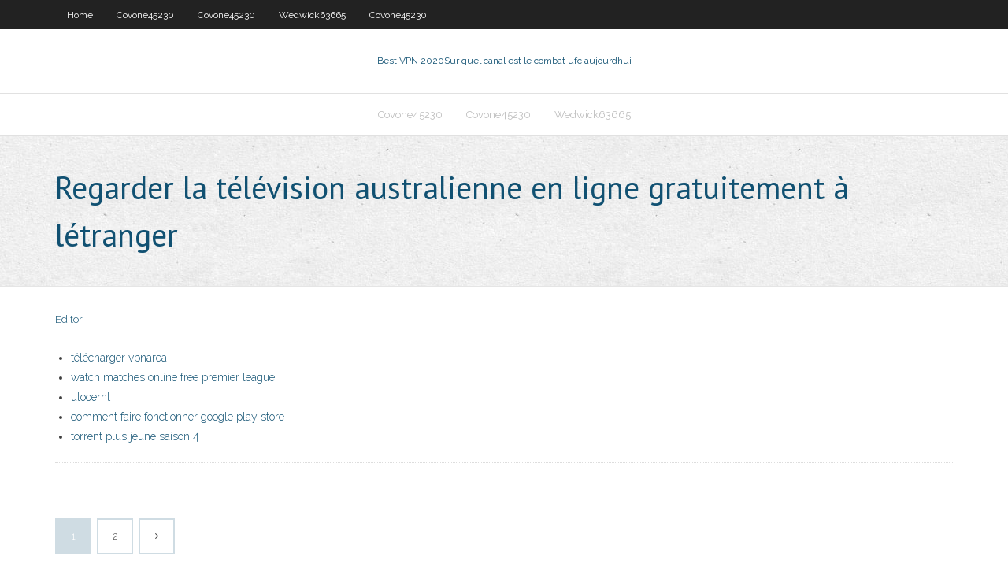

--- FILE ---
content_type: text/html; charset=utf-8
request_url: https://bestofvpngkz.web.app/covone45230wy/regarder-la-tylyvision-australienne-en-ligne-gratuitement-a-lytranger-674.html
body_size: 2346
content:
<!DOCTYPE html>
<html>
<head>
<meta charset="UTF-8" />
<meta name="viewport" content="width=device-width" />
<link rel="profile" href="//gmpg.org/xfn/11" />
<!--[if lt IE 9]>
<script src="https://bestofvpngkz.web.app/wp-content/themes/experon/lib/scripts/html5.js" type="text/javascript"></script>
<![endif]-->
<title>Regarder la télévision australienne en ligne gratuitement à létranger ghuhn</title>
<link rel='dns-prefetch' href='//fonts.googleapis.com' />
<link rel='dns-prefetch' href='//s.w.org' />
<link rel='stylesheet' id='wp-block-library-css' href='https://bestofvpngkz.web.app/wp-includes/css/dist/block-library/style.min.css?ver=5.3' type='text/css' media='all' />
<link rel='stylesheet' id='exblog-parent-style-css' href='https://bestofvpngkz.web.app/wp-content/themes/experon/style.css?ver=5.3' type='text/css' media='all' />
<link rel='stylesheet' id='exblog-style-css' href='https://bestofvpngkz.web.app/wp-content/themes/exblog/style.css?ver=1.0.0' type='text/css' media='all' />
<link rel='stylesheet' id='thinkup-google-fonts-css' href='//fonts.googleapis.com/css?family=PT+Sans%3A300%2C400%2C600%2C700%7CRaleway%3A300%2C400%2C600%2C700&#038;subset=latin%2Clatin-ext' type='text/css' media='all' />
<link rel='stylesheet' id='prettyPhoto-css' href='https://bestofvpngkz.web.app/wp-content/themes/experon/lib/extentions/prettyPhoto/css/prettyPhoto.css?ver=3.1.6' type='text/css' media='all' />
<link rel='stylesheet' id='thinkup-bootstrap-css' href='https://bestofvpngkz.web.app/wp-content/themes/experon/lib/extentions/bootstrap/css/bootstrap.min.css?ver=2.3.2' type='text/css' media='all' />
<link rel='stylesheet' id='dashicons-css' href='https://bestofvpngkz.web.app/wp-includes/css/dashicons.min.css?ver=5.3' type='text/css' media='all' />
<link rel='stylesheet' id='font-awesome-css' href='https://bestofvpngkz.web.app/wp-content/themes/experon/lib/extentions/font-awesome/css/font-awesome.min.css?ver=4.7.0' type='text/css' media='all' />
<link rel='stylesheet' id='thinkup-shortcodes-css' href='https://bestofvpngkz.web.app/wp-content/themes/experon/styles/style-shortcodes.css?ver=1.3.10' type='text/css' media='all' />
<link rel='stylesheet' id='thinkup-style-css' href='https://bestofvpngkz.web.app/wp-content/themes/exblog/style.css?ver=1.3.10' type='text/css' media='all' />
<link rel='stylesheet' id='thinkup-responsive-css' href='https://bestofvpngkz.web.app/wp-content/themes/experon/styles/style-responsive.css?ver=1.3.10' type='text/css' media='all' />
<script type='text/javascript' src='https://bestofvpngkz.web.app/wp-includes/js/jquery/jquery.js?ver=1.12.4-wp'></script>
<script type='text/javascript' src='https://bestofvpngkz.web.app/wp-includes/js/contact.js'></script>
<script type='text/javascript' src='https://bestofvpngkz.web.app/wp-includes/js/jquery/jquery-migrate.min.js?ver=1.4.1'></script>
<meta name="generator" content="WordPress 5.3" />

<!-- Start Of Script Generated by Author hReview Plugin 0.0.9.4 by authorhreview.com -->
<meta itemprop="name" content="https://bestofvpngkz.web.app/covone45230wy/regarder-la-tylyvision-australienne-en-ligne-gratuitement-a-lytranger-674.html">
<meta itemprop="description" content="For a proven way to lose weight without hunger, check out this article. Like many before you, you may have discovered that restrictive dieting and excessive exercise are temporary solutions to lose weight. Study after study has proved that unless the digestion and metabolism change, an attempt to lose weight will most often fail.">
<meta itemprop="summary" content="For a proven way to lose weight without hunger, check out this article. Like many before you, you may have discovered that restrictive dieting and excessive exercise are temporary solutions to lose weight. Study after study has proved that unless the digestion and metabolism change, an attempt to lose weight will most often fail.">
<meta itemprop="ratingValue" content="5">
<meta itemprop="itemreviewed" content="Regarder la télévision australienne en ligne gratuitement à létranger">
<!-- End Of Script Generated by Author hReview Plugin 0.0.9.4 by authorhreview.com -->
</head>
<body class="archive category  category-17 layout-sidebar-none layout-responsive header-style1 blog-style1">
<div id="body-core" class="hfeed site">
	<header id="site-header">
	<div id="pre-header">
		<div class="wrap-safari">
		<div id="pre-header-core" class="main-navigation">
		<div id="pre-header-links-inner" class="header-links"><ul id="menu-top" class="menu"><li id="menu-item-100" class="menu-item menu-item-type-custom menu-item-object-custom menu-item-home menu-item-418"><a href="https://bestofvpngkz.web.app">Home</a></li><li id="menu-item-820" class="menu-item menu-item-type-custom menu-item-object-custom menu-item-home menu-item-100"><a href="https://bestofvpngkz.web.app/covone45230wy/">Covone45230</a></li><li id="menu-item-555" class="menu-item menu-item-type-custom menu-item-object-custom menu-item-home menu-item-100"><a href="https://bestofvpngkz.web.app/covone45230wy/">Covone45230</a></li><li id="menu-item-421" class="menu-item menu-item-type-custom menu-item-object-custom menu-item-home menu-item-100"><a href="https://bestofvpngkz.web.app/wedwick63665pexo/">Wedwick63665</a></li><li id="menu-item-341" class="menu-item menu-item-type-custom menu-item-object-custom menu-item-home menu-item-100"><a href="https://bestofvpngkz.web.app/covone45230wy/">Covone45230</a></li></ul></div>			
		</div>
		</div>
		</div>
		<!-- #pre-header -->

		<div id="header">
		<div id="header-core">

			<div id="logo">
			<a rel="home" href="https://bestofvpngkz.web.app/"><span rel="home" class="site-title" title="Best VPN 2020">Best VPN 2020</span><span class="site-description" title="VPN 2020">Sur quel canal est le combat ufc aujourdhui</span></a></div>

			<div id="header-links" class="main-navigation">
			<div id="header-links-inner" class="header-links">
		<ul class="menu">
		<li><li id="menu-item-442" class="menu-item menu-item-type-custom menu-item-object-custom menu-item-home menu-item-100"><a href="https://bestofvpngkz.web.app/covone45230wy/">Covone45230</a></li><li id="menu-item-150" class="menu-item menu-item-type-custom menu-item-object-custom menu-item-home menu-item-100"><a href="https://bestofvpngkz.web.app/covone45230wy/">Covone45230</a></li><li id="menu-item-463" class="menu-item menu-item-type-custom menu-item-object-custom menu-item-home menu-item-100"><a href="https://bestofvpngkz.web.app/wedwick63665pexo/">Wedwick63665</a></li></ul></div>
			</div>
			<!-- #header-links .main-navigation -->

			<div id="header-nav"><a class="btn-navbar" data-toggle="collapse" data-target=".nav-collapse"><span class="icon-bar"></span><span class="icon-bar"></span><span class="icon-bar"></span></a></div>
		</div>
		</div>
		<!-- #header -->
		
		<div id="intro" class="option1"><div class="wrap-safari"><div id="intro-core"><h1 class="page-title"><span>Regarder la télévision australienne en ligne gratuitement à létranger</span></h1></div></div></div>
	</header>
	<!-- header -->	
	<div id="content">
	<div id="content-core">

		<div id="main">
		<div id="main-core">
	<div id="container">
		<div class="blog-grid element column-1">
		<header class="entry-header"><div class="entry-meta"><span class="author"><a href="https://bestofvpngkz.web.app/author/admin/" title="View all posts by Author" rel="author">Editor</a></span></div><div class="clearboth"></div></header><!-- .entry-header -->
		<div class="entry-content">
<p></p>
<p></p>
<h2></h2>
<p></p>
<h3></h3>
<p></p>
<ul><li><a href="https://torrentwmng.web.app/trabert70180ta/tylycharger-vpnarea-ly.html">télécharger vpnarea</a></li><li><a href="https://euvpngcfj.web.app/elvsaas28906neru/watch-matches-online-free-premier-league-277.html">watch matches online free premier league</a></li><li><a href="https://bestofvpndvm.web.app/rakow53938sux/utooernt-508.html">utooernt</a></li><li><a href="https://vpnbestgver.web.app/valeriani26794wus/comment-faire-fonctionner-google-play-store-378.html">comment faire fonctionner google play store</a></li><li><a href="https://vpnioktr.web.app/lena41793gaju/torrent-plus-jeune-saison-4-dopy.html">torrent plus jeune saison 4</a></li></ul>
		</div><!-- .entry-content --><div class="clearboth"></div><!-- #post- -->
</div></div><div class="clearboth"></div>
<nav class="navigation pagination" role="navigation" aria-label="Записи">
		<h2 class="screen-reader-text">Stories</h2>
		<div class="nav-links"><span aria-current="page" class="page-numbers current">1</span>
<a class="page-numbers" href="https://bestofvpngkz.web.app/covone45230wy/page/2/">2</a>
<a class="next page-numbers" href="https://bestofvpngkz.web.app/covone45230wy/page/2/"><i class="fa fa-angle-right"></i></a></div>
	</nav>
</div><!-- #main-core -->
		</div><!-- #main -->
			</div>
	</div><!-- #content -->
	<footer>
		<div id="footer"><div id="footer-core" class="option2"><div id="footer-col1" class="widget-area">		<aside class="widget widget_recent_entries">		<h3 class="footer-widget-title"><span>New Posts</span></h3>		<ul>
					<li>
					<a href="https://bestofvpngkz.web.app/covone45230wy/configuration-dipvanish-sur-le-routeur-wuho.html">Configuration dipvanish sur le routeur</a>
					</li><li>
					<a href="https://bestofvpngkz.web.app/wedwick63665pexo/vidyo-instantanye-kodi-amazon-muvu.html">Vidéo instantanée kodi amazon</a>
					</li><li>
					<a href="https://bestofvpngkz.web.app/covone45230wy/installation-du-module-complymentaire-placenta-zu.html">Installation du module complémentaire placenta</a>
					</li><li>
					<a href="https://bestofvpngkz.web.app/covone45230wy/bloquer-vpn-gratuitement-vaho.html">Bloquer vpn gratuitement</a>
					</li><li>
					<a href="https://bestofvpngkz.web.app/wedwick63665pexo/bae-systems-vpn-1674.html">Bae systems vpn</a>
					</li>
					</ul>
		</aside></div>
		<div id="footer-col2" class="widget-area"><aside class="widget widget_recent_entries"><h3 class="footer-widget-title"><span>Top Posts</span></h3>		<ul>
					<li>
					<a href="https://about.me/mellieewing2">Application mobdro samsung</a>
					</li><li>
					<a href="https://www.goodreads.com/user/show/124509748-orpha-guinn2">Monstre vpn pour pc</a>
					</li><li>
					<a href="http://onlinemanuals.txdot.gov/help/urlstatusgo.html?url=https://checkiant.com/">Compte ufc fight pass gratuit</a>
					</li><li>
					<a href="https://desoulenergizer.com/dostoinstva-kazino-admiral-h/">Comment débloquer des sites web sur mon ordinateur</a>
					</li><li>
					<a href="https://pbase.com/tereveret33/image/171214216">Réseau oprah winfrey sur kodi 2020</a>
					</li>
					</ul>
		</aside></div></div></div><!-- #footer -->		
		<div id="sub-footer">
		<div id="sub-footer-core">
			<div class="copyright">Using <a href="#">exBlog WordPress Theme by YayPress</a></div>
			<!-- .copyright --><!-- #footer-menu -->
		</div>
		</div>
	</footer><!-- footer -->
</div><!-- #body-core -->
<script type='text/javascript' src='https://bestofvpngkz.web.app/wp-includes/js/imagesloaded.min.js?ver=3.2.0'></script>
<script type='text/javascript' src='https://bestofvpngkz.web.app/wp-content/themes/experon/lib/extentions/prettyPhoto/js/jquery.prettyPhoto.js?ver=3.1.6'></script>
<script type='text/javascript' src='https://bestofvpngkz.web.app/wp-content/themes/experon/lib/scripts/modernizr.js?ver=2.6.2'></script>
<script type='text/javascript' src='https://bestofvpngkz.web.app/wp-content/themes/experon/lib/scripts/plugins/scrollup/jquery.scrollUp.min.js?ver=2.4.1'></script>
<script type='text/javascript' src='https://bestofvpngkz.web.app/wp-content/themes/experon/lib/extentions/bootstrap/js/bootstrap.js?ver=2.3.2'></script>
<script type='text/javascript' src='https://bestofvpngkz.web.app/wp-content/themes/experon/lib/scripts/main-frontend.js?ver=1.3.10'></script>
<script type='text/javascript' src='https://bestofvpngkz.web.app/wp-includes/js/masonry.min.js?ver=3.3.2'></script>
<script type='text/javascript' src='https://bestofvpngkz.web.app/wp-includes/js/jquery/jquery.masonry.min.js?ver=3.1.2b'></script>
<script type='text/javascript' src='https://bestofvpngkz.web.app/wp-includes/js/wp-embed.min.js?ver=5.3'></script>
</body>
</html>

--- FILE ---
content_type: text/css; charset=utf-8
request_url: https://bestofvpngkz.web.app/wp-content/themes/experon/style.css?ver=5.3
body_size: 17293
content:
/*
Theme Name: Experon
Theme URI: https://www.thinkupthemes.com/free/experon-free/
Author: ThinkUpThemes
Author URI: https://www.thinkupthemes.com
Description: Experon is the free version of the multi-purpose professional theme (Experon Pro) ideal for a business or blog website. The theme has a responsive layout, HD retina ready and comes with a powerful theme options panel with can be used to make awesome changes without touching any code. The theme also comes with a full width easy to use slider. Easily add a logo to your site and create a beautiful homepage using the built-in homepage layout.
Version: 1.3.10
License: GNU General Public License v2 or later
License URI: https://www.gnu.org/licenses/gpl-2.0.html
Tags: one-column, two-columns, three-columns, right-sidebar, left-sidebar, custom-header, custom-menu, full-width-template, theme-options, threaded-comments, editor-style, featured-images, featured-image-header, post-formats, sticky-post, translation-ready, flexible-header, custom-background, grid-layout, footer-widgets, blog, e-commerce, photography, rtl-language-support
Text Domain: experon
*/

/*  TABLE OF CONTENTS
00. IMPORT
01. RESET
02. GLOBAL
03. STRUCTURE
04. MEDIA
05. NAVIGATION
06. HEADER
	-Main
	-Menu
	-Bootstrap Menu
	-Slider
	-Intro Options
	-Breadcrumbs
	-Notification Bar
07. MAIN CONTENT
	-Pre-Designed Homepage
	-Call to Action / Attention Grabber
	-Floating Content
08. FOOTER
09. WIDGETS & SIDEBAR
10. PAGE FORMATS
	-Meta Content
	-Blog
	-Single Post
	-Contact Us
	-Archive
	-Sitemap
	-Parallax
	-Search Results
	-404 Error
	-Portfolio
	-Project
	-Clients
	-Testimonials
11. SHORTCODES - THEME SPECIFIC STYLE
12. PAGE BUILDER - THEME SPECIFIC STYLE
13. IE STYLES
14. SAFARI STYLES
15. MISC
*/

/* ---------------------------------------------------------------------------------------
	00. IMPORT
--------------------------------------------------------------------------------------- */


/* ---------------------------------------------------------------------------------------
	01. RESET
--------------------------------------------------------------------------------------- */
html, body, div, span, applet, object, iframe,
h1, h2, h3, h4, h5, h6, p, blockquote, pre,
a, cite,
del, dfn, em, font, q, s, samp,
strike, strong,
ol, ul, li,
fieldset, form, label, legend,
tbody, tfoot, thead, tr {
	border: 0;
	font-family: inherit;
	font-size: 100%;
	font-style: inherit;
	font-weight: inherit;
	margin: 0;
	outline: 0;
	padding: 0;
	vertical-align: baseline;
}
html {
	font-size: 62.5%;
	overflow-y: scroll;
	-webkit-text-size-adjust: 100%;
	-ms-text-size-adjust: 100%;
}
body {
	background: #fff;
}
article,
aside,
details,
figcaption,
figure,
footer,
header,
nav,
section {
	display: block;
}
ol, ul {
	list-style: none;
}
blockquote:before, q:before,
blockquote:after, q:after {
	position: absolute;
	font-family: "Times New Roman", Arial, Helvetica;
	font-weight: bold;
	font-size: 70px;
	line-height: 0px;
}
blockquote:before, q:before {
	content: '\201D';
	left: 18px;
	top: 48px;
}
blockquote:after, q:after {
	content: '';
}
blockquote, q {
	position: relative;
	display: block;
	color: #115172;
	background: #F6F6F6;
	background: url('images/backgrounds/paper-experon.jpg' ) repeat;
	padding: 15px 25px 15px 70px;
	margin-bottom: 20px;
}
blockquote p:last-child {
	margin-bottom: 0;
}
dt {
	font-weight: bold;
}
a:focus {
	outline: thin dotted;
}
a:hover,
a:active {
	outline: 0;
}
a img {
	border: 0;
}
.clearboth {
	width: 100%;
	clear: both;
	display: block;
}
.screen-reader-text {	
}

/* ---------------------------------------------------------------------------------------
	02. GLOBAL
--------------------------------------------------------------------------------------- */
body,
button,
input,
select,
textarea {
	color: #3d3d3d;	
	font-family: Raleway, Helvetica, Arial;
	font-size: 14px;
	line-height: 1.8;
	word-wrap: break-word;
}
body {
	background: #FFF;
}
#body-core {
	background: white;
	min-width: 320px;
	overflow: hidden;
}

/* Responsive screen width */
body.layout-fixed,
body.layout-fixed #body-core,
body.layout-fixed #site-header,
body.layout-fixed #header-sticky,
body.layout-fixed #notification { 
	min-width: 1140px;
}

/* Headings */
h1,h2,h3,h4,h5,h6 {
	color: #000;
	clear: both;
	margin: 0 0 0.8em;
	font-family: PT Sans, Helvetica, Arial;
	line-height: 1.5;
	-webkit-transition: all 0.3s ease;
	-moz-transition: all 0.3s ease;
	-ms-transition: all 0.3s ease;
	-o-transition: all 0.3s ease;
	transition: all 0.3s ease;
}
h1 {
	font-size: 28px;
}
h2 {
	font-size: 24px;
}
h3 {
	font-size: 20px;
}
h4 {
	font-size: 16px;
}
h5 {
	font-size: 14px;
}
h6 {
	font-size: 12px;
}
hr {
	background-color: #E6E6E6;
	border: 0;
	height: 1px;
	margin-bottom: 1.5em;
}

/* Text elements */
p {
	margin-bottom: 20px;
}
ul, ol {
	margin: 0 0 20px 20px;
}
ul {
	list-style: disc;
}
ol {
	list-style: decimal;
}
ul ul, ol ol, ul ol, ol ul {
	margin-bottom: 0;
	margin-left: 1.5em;
}
b, strong {
	font-weight: bold;
}
dfn, cite, em, i {
	font-style: italic;
}
code,
pre {
	line-height: 25px;
	padding: 2px 8px;
	margin-bottom:10px;
	border: 1px solid #efefef;
	background: #f8f8f8;
	background: -moz-linear-gradient(top, #f8f8f8 50%, #fdfdfd 50%);
	background: -webkit-gradient(linear, left top, left bottom, color-stop(50%,#f8f8f8), color-stop(50%,#fdfdfd));
	background: -webkit-linear-gradient(top, #f8f8f8 50%,#fdfdfd 50%);
	background: -o-linear-gradient(top, #f8f8f8 50%,#fdfdfd 50%);
	background: -ms-linear-gradient(top, #f8f8f8 50%,#fdfdfd 50%);
	background: linear-gradient(to bottom, #f8f8f8 50%,#fdfdfd 50%);
	filter: progid:DXImageTransform.Microsoft.gradient( startColorstr='#f8f8f8', endColorstr='#fdfdfd',GradientType=0 );
	background-size: 50px 50px;
}
button,
input,
select,
textarea {
	font-size: 100%;
	margin: 0;
	-webkit-box-sizing: border-box;
	-moz-box-sizing: border-box;
	-ms-box-sizing: border-box;
	-o-box-sizing: border-box;
	box-sizing: border-box;
	vertical-align: baseline;
	*vertical-align: middle;
}
button,
input {
	line-height: inherit;
	*overflow: visible;
}
button,
html input[type="button"],
input[type="reset"],
input[type="submit"] {
	cursor: pointer;
	-webkit-appearance: button;
	padding: 11px 24px;
}
input.searchsubmit {
	padding: 6px 15px;
}
input[type="checkbox"],
input[type="radio"] {
	padding: 0;
}
input[type="search"] {
	-webkit-appearance: textfield;
}
input[type="search"]::-webkit-search-decoration {
	-webkit-appearance: none;
}
button::-moz-focus-inner,
input::-moz-focus-inner {
	border: 0;
	padding: 0;
}
input[type=text],
input[type=email],
input[type=password],
input[type=search],
input[type=tel],
select,
textarea {
	background: white;
	border: 1px solid #E5E5E5;
	padding: 10px 20px;
}
input[type=text]:focus,
input[type=email]:focus,
input[type=password]:focus,
input[type=search]:focus,
input[type=tel]:focus,
select:focus,
textarea:focus {
	background: #fff;
}
textarea {
	overflow: auto;
	vertical-align: top;
	width: 100%;
}

/* Tables */
table {
	text-align:   center;
	margin:       0 0 25px;
	width:        100%;
	border-left:  1px solid #ddd;
	border-right: 1px solid #ddd;
	border-collapse:collapse;
}
caption {
	font-size:  0.875rem;
	font-style: italic;
	color:      #888;
}
th,
td {
	font-size:   0.9em;
	padding:     4px 2%;
	border:      1px solid #ddd;
	border-left: none;
}
th {
	font-weight: bold;
}
td {
	border-top: none;
}
#footer table,
#footer th,
#footer td {
	border-color: #d8d8d8;
}

/* Links */
a {
	color: #115172;
	cursor: pointer;
	text-decoration: none;
	outline: 0 none;
	-webkit-transition: all 0.3s ease;
	-moz-transition: all 0.3s ease;
	-ms-transition: all 0.3s ease;
	-o-transition: all 0.3s ease;
	transition: all 0.3s ease;
}
a:hover {
	color: inherit;
}
a,
a:visited {
	text-decoration: none;	
}

/* Alignment */
.alignleft {
	display: inline;
	float: left;
	margin-right: 20px;
	margin-bottom: 10px;
}
.alignright {
	display: inline;
	float: right;
	margin-left: 20px;
	margin-bottom: 10px;
}
.aligncenter {
	clear: both;
	display: block;
	margin: 20px auto;
}


/* ---------------------------------------------------------------------------------------
	03. STRUCTURE
--------------------------------------------------------------------------------------- */
#pre-header-core, 
#header-core,
#content-core, 
#footer-core, 
#sub-footer-core,
#sub-footer-widgets,
#sub-footer-close,
#notification-core,
#intro-core,
#introaction-core,
#outroaction-core {
	display: block;
	max-width:1140px;
	margin: 0 auto;
}
#content,
.main-navigation,
.site-title,
.site-description {
    margin: 0 auto;
}
#content {
	font-weight: 300;
	clear: both;
	margin: 0;
	padding: 30px 10px;
} 

/* Boxed layout */
body.layout-boxed #body-core,
body.custom-background #body-core {
	max-width: 1170px;
	display: block;
	margin: 0 auto;
	overflow: hidden;
}
body.layout-boxed #pre-header,
body.layout-boxed #header,
body.layout-boxed #header-sticky,
body.custom-background #pre-header,
body.custom-background #header,
body.custom-background #header-sticky {
	max-width: 1170px;
}

/* ---------------------------------------------------------------------------------------
	04. MEDIA
--------------------------------------------------------------------------------------- */
.entry-content img,
.entry-content iframe {
	display: block;
}
img {
	max-width: 100%;
	height: auto;
}
embed,
iframe,
object,
.wp-caption {
	max-width: 100%;
}
iframe.twitter-tweet {
	margin: 0 !important;
	width: 100%;
}
.wp-caption .wp-caption-text,
.gallery-caption {
	font-size: 12px;
	font-style: italic;
}
#content .gallery a img {
	border: none;
}


/* ---------------------------------------------------------------------------------------
	05. NAVIGATION
--------------------------------------------------------------------------------------- */
#nav-above,
#nav-below {
	padding: 20px 0 60px 0;
}
.nav-previous,
.nav-next {
	float: left;
	margin-right: 10px;
}
.nav-previous a,
.nav-next a {
	float: left
}
.nav-previous a .meta-icon,
.nav-next a .meta-icon {
	display: table;
	float: left;
	height: 43px;
	width: 43px;
}
.nav-previous a:hover .meta-icon,
.nav-next a:hover .meta-icon {
}
.nav-previous i,
.nav-next i {
    vertical-align: middle;
    display: table-cell;
}

/* =Pagination
----------------------------------------------------------------------------- */
.pag {
	margin: 0;
	padding-top: 10px;
	padding-bottom: 30px;
	list-style: none;
}
.pag li {
	font-size: 90%;
	text-align: center;
	display: inline-block;
	margin-right: 1px;
}
.pag li a,
.pag li span {
	color: inherit;
	display: block;
	width: 40px;
	height: 40px;
	line-height: 40px;
	background: #FFF;
	margin: 2px 8px 2px 2px;
	border: 1px solid #FFF;
	-webkit-box-shadow: 0 0 0 2px #115172;
	-moz-box-shadow: 0 0 0 2px #115172;
	-ms-box-shadow: 0 0 0 2px #115172;
	-o-box-shadow: 0 0 0 2px #115172;
	box-shadow: 0 0 0 2px #115172;
	-webkit-box-shadow: 0 0 0 2px rgba(17, 81, 114, 0.2);
	-moz-box-shadow: 0 0 0 2px rgba(17, 81, 114, 0.2);
	-ms-box-shadow: 0 0 0 2px rgba(17, 81, 114, 0.2);
	-o-box-shadow: 0 0 0 2px rgba(17, 81, 114, 0.2);
	box-shadow: 0 0 0 2px rgba(17, 81, 114, 0.2);
}
.pag li a:hover {
	color: #FFF;
	background: #115172;
}
.pag li.current span {
	color: #FFF;
	background: #115172;
	background: rgba(17, 81, 114, 0.2);
	border: 1px solid rgba(255, 255, 255, 0);
}
li.pag-first,
li.pag-last {
/*	display: none;
*/}
li.pag-previous {
}
li.pag-next {
}

/* Centralize pagination for all except first and last page */
.pag.pag-start {
	text-align: left;
}
.pag.pag-inner {
	text-align: center;
}
.pag.pag-end {
	text-align: right;
}
.pag.pag-inner span.pag-before {
	float: left;
}
.pag.pag-inner span.pag-current {
}
.pag.pag-inner span.pag-after {
	float: right;
}

/* Pagination - Native WordPress pagination */
.navigation.pagination {
	margin: 0;
	padding-top: 10px;
	padding-bottom: 30px;
}
.navigation.pagination .screen-reader-text {
	display: none;
}
.navigation.pagination .nav-links a,
.navigation.pagination .nav-links span {
    display: inline-block;
	text-align: center;
	font-size: 90%;
    color: inherit;
    width: 40px;
    height: 40px;
    line-height: 40px;
    margin: 2px 5px 2px 2px;
    background: #FFF;
    border: 1px solid #FFF;
    -webkit-box-shadow: 0 0 0 2px #115172;
    -moz-box-shadow: 0 0 0 2px #115172;
    -ms-box-shadow: 0 0 0 2px #115172;
    -o-box-shadow: 0 0 0 2px #115172;
    box-shadow: 0 0 0 2px #115172;
    -webkit-box-shadow: 0 0 0 2px rgba(17, 81, 114, 0.2);
    -moz-box-shadow: 0 0 0 2px rgba(17, 81, 114, 0.2);
    -ms-box-shadow: 0 0 0 2px rgba(17, 81, 114, 0.2);
    -o-box-shadow: 0 0 0 2px rgba(17, 81, 114, 0.2);
    box-shadow: 0 0 0 2px rgba(17, 81, 114, 0.2);
	-webkit-transition: all 0.3s ease;
	-moz-transition: all 0.3s ease;
	-ms-transition: all 0.3s ease;
	-o-transition: all 0.3s ease;
	transition: all 0.3s ease;
}
.navigation.pagination .nav-links a.current,
.navigation.pagination .nav-links span.current,
.navigation.pagination .nav-links a.current:hover,
.navigation.pagination .nav-links span.current:hover {
	color: #FFF;
    background: #115172;
    background: rgba(17, 81, 114, 0.2);
    border: 1px solid rgba(255, 255, 255, 0);
}
.navigation.pagination .nav-links a:hover,
.navigation.pagination .nav-links span:hover {
	color: #FFF;
    background: #115172;
}
.navigation.pagination .nav-links .dots:hover {
	color: inherit;
    background: #FFF;
    border: 1px solid rgba(255, 255, 255, 0);
}


/* ---------------------------------------------------------------------------------------
	06. HEADER
--------------------------------------------------------------------------------------- */

/* Custom Header */
.custom-header img {
	display: block;
	margin: 0 auto;
}

/* =Main
----------------------------------------------------------------------------- */
#logo {
	float: left;
	margin-top: 20px;
	-webkit-transition: all 0.3s ease;
	-moz-transition: all 0.3s ease;
	-ms-transition: all 0.3s ease;
	-o-transition: all 0.3s ease;
	transition: all 0.3s ease;
}
#logo img {
	width: auto;
	max-height: 85px;
	-webkit-transition: all 0.3s ease;
	-moz-transition: all 0.3s ease;
	-ms-transition: all 0.3s ease;
	-o-transition: all 0.3s ease;
	transition: all 0.3s ease;
}
#logo h1 {
	color: #B8B8B8;
	font-size: 26px;
	line-height: 1.4;
	font-weight: 600;
	margin-top: 15px;
}
#logo h2 {
	color: #E0E0E0;
	font-size: 18px;
	line-height: 20px;
}

/* Logo - Header Style 1 - Bottom */
.header-below #logo {
	margin-top: 15px;
}
.header-below #logo img {
	max-height: 45px;
}

/* Logo - Header Style 2 */
.header-style2 #logo {
	margin-top: 20px;
}
.header-style2 #logo img {
	max-height: 55px;
}
.header-style2 #logo h1 {
	color: #FFF;
}


/* =Menu
----------------------------------------------------------------------------- */

/* Header Image*/
#header-image img {
	display: block;
	width: 100%;
}
#header-image.header-image-boxed {
	display: block;
	margin: 0 auto;
	max-width: 1170px;
}

/* Site-header */
#site-header {
	line-header: 1.5;
	position: relative;
	z-index: 99999;
}

/* Pre-header */
#pre-header {
	position: relative;
	background: #fff;
	border-bottom: 1px solid #E1E1E1;
	-webkit-box-sizing: border-box;
	-moz-box-sizing: border-box;
	-ms-box-sizing: border-box;
	-o-box-sizing: border-box;
	box-sizing: border-box;
}
#pre-header li {
	float: left;
}
#pre-header .header-links .menu-hover > a,
#pre-header .header-links > ul > li > a:hover {
	color: #115172;
}
#pre-header .header-links li a,
#pre-header-social li,
#pre-header-social li a {
	color: #A1A1A1;
	font-size: 12px;
	display: block;
}

#pre-header .header-links li a {
	padding: 9px 15px 7px;
}
#pre-header  .header-links > ul > li.menu-parent > a:after {
	position: relative;
	content: "\f107";
	font-family: FontAwesome;
	padding-left: 6px;
}
#pre-header .header-links .sub-menu {
	position: absolute;
	display: none;
	background: #1A1A1A;
	z-index: 9999;
	border: 1px solid #222;
	border-bottom: none;
}
#pre-header .header-links .sub-menu li {
	border-bottom: 1px solid #222;
}
#pre-header .header-links .sub-menu a {
	min-width: 100px;
	padding: 5px 15px;
	-webkit-box-sizing: border-box;
	-moz-box-sizing: border-box;
	-ms-box-sizing: border-box;
	-o-box-sizing: border-box;
	box-sizing: border-box;
}
#pre-header .header-links .sub-menu a:hover {
	color: #115172;
}
#pre-header .main-navigation .sub-menu .sub-menu {
	top: -1px;
}

#pre-header-core {
	display: table;
	width: 100%;
}
#pre-header-links-inner,
#pre-header-social {
	display: table-cell;
	vertical-align: middle;
}

/* Pre-header - Alignment */
#pre-header li.alignright {
	float: right;
	margin: 0;
}

/* Pre-header - Icon Styling */
#pre-header .header-links i {
	color: #115172;
	padding-right: 10px;
	font-size: larger;
}

/* Pre-header - Social Media */
#pre-header-social ul {
	display: table;
	float: right;
}
#pre-header-social li,
#pre-header-social li a {
	border: 0px;
}
#pre-header-social li {
	display: table-cell;
	vertical-align: middle;
	float: none;
	border-left: 1px solid #E1E1E1;
}
#pre-header-social li.message {
	border: none;
	padding-right: 10px;
}
#pre-header-social li:last-child {
	border-right: 1px solid #E1E1E1;
}
#pre-header-social li a {
	display: table;
	text-align: center;
	width: 40px;
	height: 40px;
	margin: 1px;
}
#pre-header-social li a:hover {
	color: #fff;
	background: #505050;
}

#pre-header-social li.facebook a:hover {
	background: #3b5997;
}
#pre-header-social li.twitter a:hover {
	background: #a5dee8;
}
#pre-header-social li.google-plus a:hover {
	background: #db4a39;
}
#pre-header-social li.instagram a:hover {
	background: #AC8263;
}
#pre-header-social li.tumblr a:hover {
	background: #395672;
}
#pre-header-social li.linkedin a:hover {
	background: #56a1c4;
}
#pre-header-social li.flickr a:hover {
	background: #c5c5c5;
}
#pre-header-social li.pinterest a:hover {
	background: #C92228;
}
#pre-header-social li.xing a:hover {
	background: #126567;
}
#pre-header-social li.paypal a:hover {
	background: #1e477a;
}
#pre-header-social li.youtube a:hover {
	background: #de1f26;
}
#pre-header-social li.vimeo-square a:hover {
	background: #4EBBFF;
}
#pre-header-social li.rss a:hover {
	background: #fea81d;
}
#pre-header-social li i {
	font-size: 14px;
	display: table-cell;
	vertical-align: middle;
	position: relative;
	top: 1px;
}
#pre-header-social .tooltip-inner {
	padding: 6px 12px;
	-webkit-border-radius: 0;
	-moz-border-radius: 0;
	-o-border-radius: 0;
	border-radius: 0;
}

/* Header */
#header {
	position: relative;
	font-size: 12px;
	background: #FFF;
	border-bottom: 1px solid #e1e1e1;
	padding: 0;
	z-index: 99999;
	-webkit-box-sizing: border-box;
	-moz-box-sizing: border-box;
	-ms-box-sizing: border-box;
	-o-box-sizing: border-box;
	box-sizing: border-box;
}
#header-links {
	float: right;
}
#header-links-inner {
	float: right;
}
#header .header-links li {
	float: left;
}
#header .header-links > ul > li a{
	font-size: 13px;
	color: #bebebe;
	padding: 50px 15px;
}
#header .header-links > ul > li.menu-parent > a:after {
	position: relative;
	content: "\f107";
	font-family: fontawesome;
	padding-left: 6px;
}
#header .header-links li a {
	display: block;
	padding: 8px 14px;
	margin: 0px;
}
#header .header-links .sub-menu {
	display: none;
	float: left;
	position: absolute;
	z-index: 9999;
	background: #FFF;
	border: 1px solid #E1E1E1;
	border-top: none;
}
#header .header-links .menu-hover > .sub-menu {
	margin-left: -16px;
}
#header .header-links .sub-menu li {
	float: none;
}
#header .header-links .sub-menu a {
	color: #bebebe;
	font-size: 13px;
	line-height: 32px;
	min-width: 100px;
	margin: 0;
	padding: 2px 10px;
	font-weight: normal;
}
#header .header-links .sub-menu a:hover,
#header .header-links .sub-menu .current-menu-item a {
	color: #115172;
}
#pre-header .sub-menu li,
#header .sub-menu li {
	float: none;
	position: relative;
}
#header .sub-menu li {
	padding: 0 20px;
}
#header .menu > li > a {
	-webkit-transition: all 0.3s ease;
	-moz-transition: all 0.3s ease;
	-ms-transition: all 0.3s ease;
	-o-transition: all 0.3s ease;
	transition: all 0.3s ease;
}
#header .menu > li.menu-hover > a,
#header .menu > li.current_page_item > a, 
#header .menu > li.current-menu-ancestor > a,
#header .menu > li > a:hover {
	color: #115172;
}
.main-navigation:after {
	clear: both;
	content: "";
	display: block;
}
.main-navigation ul {
	list-style: none;
	margin: 0;
	padding-left: 0;
}
.main-navigation .sub-menu a {
	white-space: nowrap;
}
.main-navigation .sub-menu .sub-menu {
	position: absolute;
	top: 0;
	left: 100%;
}
.main-navigation ul ul :hover > a {
}
#pre-header .main-navigation ul li:hover > ul,
#header .main-navigation ul li:hover > ul {
	display: block;
}

/* Header - Fancy Dropdown */
.header-fancydrop #header .header-links .sub-menu {
	-webkit-box-shadow: #115172 0px -4px 0px 0px, rgba(0, 0, 0, 0.15) 1px 1px 2px 0px;
	-moz-box-shadow: #115172 0px -4px 0px 0px, rgba(0, 0, 0, 0.15) 1px 1px 2px 0px;
	-ms-box-shadow: #115172 0px -4px 0px 0px, rgba(0, 0, 0, 0.15) 1px 1px 2px 0px;
	-o-box-shadow: #115172 0px -4px 0px 0px, rgba(0, 0, 0, 0.15) 1px 1px 2px 0px;
	box-shadow: #115172 0px -4px 0px 0px, rgba(0, 0, 0, 0.15) 1px 1px 2px 0px;
}

/* Header - Style 1 (Below slider) */
.header-style1.header-below #header {
	border-top: 1px solid #E1E1E1;
}
.header-style1.header-below #header .header-links > ul > li > a {
	padding: 25px 15px;
}
.header-style1.header-below #header-links .sub-menu {
	bottom: 100%;
	border-top: 1px solid #E1E1E1;
	border-bottom: none;
}
.header-style1.header-below.header-below2 #header-links .sub-menu {
	bottom: auto;
	border-top: none;
	border-bottom: 1px solid #E1E1E1;
}

/* Header - Style 2 (Including pre-header and social icons styling) */
.home.header-style2 #header {
	position: absolute;
}
.header-style2 #header {
	width: 100%;
	background: none;
	border-bottom: none;
}
.header-style2 #header .header-links > ul > li > a {
	padding: 35px 15px;
}
.header-style2 #header .menu > li.menu-hover > a, 
.header-style2 #header .menu > li.current_page_item > a, 
.header-style2 #header .menu > li.current-menu-ancestor > a, 
.header-style2 #header .menu > li > a:hover {
	color: #FFF;
	background: none;
}

/* Header - Style 1 Sticky */
.header-sticky #header-sticky-space {
}
.header-sticky #pre-header,
.header-sticky #header {
	position: fixed;
	top: 0;
	width: 100%;
	z-index: 99999;
}
.header-stickyactive #header .header-links > ul > li > a {
    padding-top: 15px;
    padding-bottom: 15px;
}

/* Header - Style 1 Sticky - Below Header */
.header-sticky.header-below #pre-header,
.header-sticky.header-below #header {
	position: relative;
}
.header-stickyactive.header-below #header {
	position: fixed;
	border-bottom: 1px solid #E1E1E1;
}

/* Header - Style 2 Sticky */
.home.header-style2.header-sticky #header {
	position: fixed;
}
.header-style2.header-sticky #pre-header,
.header-style2.header-sticky #header {
	position: static;
	top: 0;
	width: 100%;
	z-index: 99999;
}
.header-style2.header-stickyactive #header {
	position: fixed;
	background: #FFF;
	border-bottom: 1px solid #E1E1E1;
}
.header-style2.header-stickyactive #header .menu > li.menu-hover > a,
.header-style2.header-stickyactive #header .menu > li.current_page_item > a,
.header-style2.header-stickyactive #header .menu > li.current-menu-ancestor > a,
.header-style2.header-stickyactive #header .menu > li > a:hover	{
	color: #115172;
}

/* Header - Align header links with search */
#header-links-inner {
	display: table;
}
#header-links-inner > .menu,
#header-search {
	display: table-cell;
	vertical-align: middle;
}

/* Header - Search */
#header-search .search {
	position: absolute;
	width: 0;
	top: -50px;
	right: 0;
	height: 50px;
	background: #FFF;
	border: 1px solid #E4E4E4;
	border-right: none;
	padding: 12px 0px;
	-webkit-transition: all 0.5s ease-in-out;
	-moz-transition: all 0.5s ease-in-out;
	-ms-transition: all 0.5s ease-in-out;
	-o-transition: all 0.5s ease-in-out;
	transition: all 0.5s ease-in-out;
	-webkit-border-radius: 0;
	-moz-border-radius: 0;
	-ms-border-radius: 0;
	-o-border-radius: 0;
	border-radius: 0;
}
#header-search.active .search {
	width: 250px;
	padding: 12px 10px;
}
#header-search .searchform {
	visibility: hidden;
	position: relative;
}
#header-search.active .searchform {
	visibility: visible;
}
#header-search .searchsubmit {
	display: none;
}
#header-search a {
	display: block;
	color: #FFF;
	font-size: 20px;
	text-align: center;
	background: #115172;
	position: relative;
	z-index: 2;
	height: 50px;
	width: 50px;
	margin-left: 20px;
}
#header-search a:hover,
#header-search.active a {
	background: #202020;
}
#header-search .dashicons {
	font-size: 25px;
	line-height: 50px;
	width: 50px;
}

.header-style2 #header-search a {
	background: #222;
	background: rgba(0, 0, 0, 0.2);
}
.header-style2 #header-search a:hover,
.header-style2 #header-search.active a {
	background: #115172;
}
.header-style2 #header-search .search {
	border-top: none;
	border-bottom: none;
}


/* Search placeholder text color */
#header-search ::-webkit-input-placeholder { color: #BABABA; }
#header-search :-moz-placeholder { color: #BABABA; }
#header-search ::-moz-placeholder { color: #BABABA; }
#header-search :-ms-input-placeholder { color: #BABABA; }

/* Arrows of menu parents (uses FontAwesome css) */
#pre-header .sub-menu .menu-parent > a:before {
	font-family: FontAwesome;
	font-size: 1.3em;
	text-align: right;
	content: "\f105";
	position: relative;
	left: 5px;
	top: -2px;
	display: inline-block;
	float: right
}
#header .sub-menu .menu-parent > a:before {
	font-family: FontAwesome;
	font-size: 1.5em;
	text-align: right;
	content: "\f105";
	position: relative;
	left: 15px;
	display: inline-block;
	float: right;
}


/* =Bootstrap Menu
----------------------------------------------------------------------------- */
#header-responsive {
	display: none;
	-webkit-box-sizing: border-box;
	-moz-box-sizing: border-box;
	-ms-box-sizing: border-box;
	-o-box-sizing: border-box;
	box-sizing: border-box;
}


/* =Slider
----------------------------------------------------------------------------- */
#slider {
	position: relative;
}
#slider-core {
	position: relative;
	text-align: center;
}

/* SlideDeck 2 Slider */
#slider .slidedeck-frame {
	margin: 0 auto;
}

/* Responsive ThinkUpSlider */
#slider .slides {
	height: 0;
	margin: 0;
}
#slider .rslides {
	margin: 0;
	overflow: hidden;
}
.rslides li {
	width: 100%;
}
.rslides img {
	width: 100%;
}
#slider .rslides-inner {
	position: relative;
	width: 1140px;
	max-width: 100%;
	margin: 0 auto;
	border: 0;
	overflow: hidden;
}
#slider .rslides-inner li {
	height: auto;
	list-style: none;
}
#slider .rslides-container {
	padding: 20px 10px;
}
#slider a.rslides_nav {
	text-align: center;
	line-height: 1;
	width: 60px;
	height: 60px;
	margin: -30px 0 0;
	position: absolute;
	overflow: hidden;
	top: 50%;
	color: rgba(0, 0, 0, 0.8);
	-webkit-transition: all .3s ease;
	-moz-transition: all .3s ease;
	transition: all .3s ease;
}
#slider a.rslides_nav.prev {
	left: -60px;
}
#slider a.rslides_nav.next {
	right: -60px;
}
#slider a.rslides_nav.prev:before,
#slider a.rslides_nav.next:before {
	color: #fff;
	background: #000;
	background: rgba(0, 0, 0, 0.5);
	font-family: FontAwesome;
	font-size: 30px;
	line-height: 60px;
	display: block;
	position: relative;
	z-index: 9999;
	-webkit-transition: all .3s ease;
	-moz-transition: all .3s ease;
	transition: all .3s ease;
}
#slider a.rslides_nav.prev:hover:before,
#slider a.rslides_nav.next:hover:before {
	color: #333;
	background: #fff;
}
#slider a.rslides_nav.prev:before {
	content: "\f104";
}
#slider a.rslides_nav.next:before {
	content: "\f105";
}
#slider .rslides-inner:hover a.rslides_nav {
	opacity: 1;
}
#slider .rslides-inner:hover a.rslides_nav.prev {
	left: 0px;
}
#slider .rslides-inner:hover a.rslides_nav.next {
	right: 0px;
}
#slider .rslides_tabs {
	position: absolute;
	z-index: 99;
	text-align: center;
	width: 100%;
	bottom: 10px;
	margin: 0;
}
#slider .rslides_tabs li {
	list-style: none;
	margin: 0 6px;
	display: inline-block;
	zoom: 1;
}
#slider .rslides_tabs li a {
	width: 11px;
	height: 11px;
	display: block;
	background: #666;
	background: rgba(0, 0, 0, 0.4);
	cursor: pointer;
	text-indent: -9999px;
	-webkit-border-radius: 20px;
	-moz-border-radius: 20px;
	-o-border-radius: 20px;
	border-radius: 20px;
	-webkit-box-shadow: inset 0 0 3px rgba(0, 0, 0, 0.3);
	-moz-box-shadow: inset 0 0 3px rgba(0,0,0,0.3);
	-o-box-shadow: inset 0 0 3px rgba(0,0,0,0.3);
	box-shadow: inset 0 0 3px rgba(0, 0, 0, 0.3);
}
#slider .rslides_tabs li a:hover,
#slider .rslides_tabs li.rslides_here a {
	background: #333;
	background: rgba(0, 0, 0, 0.7)
}

/* Vary style for full-width and boxed slider */
.slider-boxed #slider .rslides-content {
	padding: 0 30px;
}
.slider-boxed #slider .rslides-inner {
	width: 1130px;
}
.slider-boxed #slider .rslides-inner {
	-webkit-box-shadow: 0 0 0 5px #FFF, 0 0 0 6px #DDD;
	-moz-box-shadow: 0 0 0 5px #FFF, 0 0 0 6px #DDD;
	-o-box-shadow: 0 0 0 5px #FFF, 0 0 0 6px #DDD;
	box-shadow: 0 0 0 5px #FFF, 0 0 0 6px #DDD;
}
.slider-full #header-core {
	max-width: 1140px; 
}
.slider-full #header-links {
	border-bottom: none;
}
.slider-full #slider  .rslides-inner {
	width: 100%;
	position: relative;
}
.slider-full #slider .rslides-container {
	padding: 0;
}

/* Responsive ThinkUpSlider - Content */
#slider .rslides-content,
.thinkupslider-sc .rslides-content { 
	height: 100%;
	width: 100%;
	position: absolute;
	top: 0;
	padding: 0 20px;
	-webkit-box-sizing: border-box;
	-moz-box-sizing: border-box;
	-ms-box-sizing: border-box;
	-o-box-sizing: border-box;
	box-sizing: border-box;
}
#slider .rslides-content-inner,
.thinkupslider-sc .rslides-content-inner {
	display: table;
	width: 100%;
	height: 100%;
	margin: 0 auto;
}
#slider .featured,
.thinkupslider-sc .featured {
	display: table-cell;
	vertical-align: middle;
}
#slider .featured-title,
.thinkupslider-sc .featured-title {
	margin-bottom: 20px;
}
#slider .featured-title span,
.thinkupslider-sc .featured-title span {
	display: inline-block;
	color: #115172;
	font-size: 48px;
	font-weight: 300;
	line-height: 1.15;
}

#slider .featured-excerpt p,
.thinkupslider-sc .featured-excerpt p {
	margin-bottom: 25px;
}
#slider .featured-excerpt span,
.thinkupslider-sc .featured-excerpt span {
	display: inline-block;
	color: #115172;
	font-size: 15px;
	line-height: 1.6;
}

#slider .featured-link,
.thinkupslider-sc .featured-link {
	display: inline-block;
	margin: 4px;
	-webkit-box-shadow: 0 0 0 4px #FFF;
	-moz-box-shadow: 0 0 0 4px #FFF;
	-ms-box-shadow: 0 0 0 4px #FFF;
	-o-box-shadow: 0 0 0 4px #FFF;
	box-shadow: 0 0 0 4px #FFF;
}
#slider .featured-link a,
.thinkupslider-sc .featured-link a {
	display: inline-block;
	color: #115172;
	background: #FFF;
	font-size: 14px;
	font-weight: 600;
	padding: 10px 25px;
	margin: 2px;
}
#slider .featured-link a:hover,
.thinkupslider-sc .featured-link a:hover {
	color: #FFF;
	border-color: #FFF;
	background: #FFF;
	background: #115172;
}
#slider .featured-icon,
.thinkupslider-sc .featured-icon {
	display: block;
}
#slider .featured-icon i,
.thinkupslider-sc .featured-icon i {
	right: 0;
	color: #FFF;
	font-size: 75px;
	margin-top: 40px;
}

/* Slider - Style 2 & 3 */
#slider.style2 .featured.one_half,
.thinkupslider-sc.style2 .featured.one_half {
	padding-left: 40px;
	-webkit-box-sizing: border-box;
	-moz-box-sizing: border-box;
	-ms-box-sizing: border-box;
	-o-box-sizing: border-box;
	box-sizing: border-box;
}
#slider.style3 .featured.one_half,
.thinkupslider-sc.style3 .featured.one_half {
	padding-right: 40px;
	-webkit-box-sizing: border-box;
	-moz-box-sizing: border-box;
	-ms-box-sizing: border-box;
	-o-box-sizing: border-box;
	box-sizing: border-box;
}
#slider.style2 .wrap-safari,
#slider.style3 .wrap-safari,
.thinkupslider-sc.style2 .wrap-safari,
.thinkupslider-sc.style3 .wrap-safari {
	display: table;
	height: 100%;
	max-width: 1140px;
	margin: 0 auto;
	width: 100%;
}
#slider.style2 .rslides-content-inner,
#slider.style3 .rslides-content-inner,
.thinkupslider-sc.style2 .rslides-content-inner,
.thinkupslider-sc.style3 .rslides-content-inner {
	display: table-cell;
	width: 100%;
	vertical-align: middle;
	margin: 0 auto;
}
#slider.style2 .featured-video,
#slider.style3 .featured-video,
.thinkupslider-sc.style2 .featured-video,
.thinkupslider-sc.style3 .featured-video {
	margin-bottom: 0;
}

/* Slider - Style 4 (Title - Theme, Excerpt - Black ) */
#slider .rslides-content.style4 .featured-title,
.thinkupslider-sc .rslides-content.style4 .featured-title {
	margin: 0;
}
#slider .rslides-content.style4 .featured-title span,
.thinkupslider-sc .rslides-content.style4 .featured-title span {
	color: #fff;
	background: #115172;
	padding: 0 15px 10px;
}
#slider .rslides-content.style4 .featured-excerpt span,
.thinkupslider-sc .rslides-content.style4 .featured-excerpt span {
	color: #eaeaea;
	background: #222;
	padding: 0 15px 10px;
}
#slider .rslides-content.style4 .featured-title span:first-child,
#slider .rslides-content.style4 .featured-excerpt span:first-child,
.thinkupslider-sc .rslides-content.style4 .featured-title span:first-child,
.thinkupslider-sc .rslides-content.style4 .featured-excerpt span:first-child {
	padding-top: 10px;
}

/* Slider - Style 5 (Title & Excerpt - Transparent Black ) */
#slider .rslides-content.style5 .featured-title span,
#slider .rslides-content.style5 .featured-excerpt span,
.thinkupslider-sc .rslides-content.style5 .featured-title span,
.thinkupslider-sc .rslides-content.style5 .featured-excerpt span {
	color: #fff;
	background: rgba(0, 0, 0, 0.4);
	padding: 0px 15px 10px;
}
#slider .rslides-content.style5 .featured-title span:first-child,
#slider .rslides-content.style5 .featured-excerpt span:first-child,
.thinkupslider-sc .rslides-content.style5 .featured-title span:first-child,
.thinkupslider-sc .rslides-content.style5 .featured-excerpt span:first-child {
	padding-top: 10px;
}
#slider .rslides-content.style5 .featured-title span,
.thinkupslider-sc .rslides-content.style5 .featured-title span {
	line-height: 1;
	font-weight: 600;
}
#slider .rslides-content.style5 .featured-link a,
.thinkupslider-sc .rslides-content.style5 .featured-link a {
	border: none;
}
#slider .rslides-content.style5 .featured-link a:hover,
.thinkupslider-sc .rslides-content.style5 .featured-link a:hover {
	background: rgba(0, 0, 0, 0.4);
}

/* Slider - Style 6 (Title & Excerpt - Dark Colors ) */
#slider .rslides-content.style6 .featured-title span,
.thinkupslider-sc .rslides-content.style6 .featured-title span {
	color: #333;
}
#slider .rslides-content.style6 .featured-excerpt span,
.thinkupslider-sc .rslides-content.style6 .featured-excerpt span {
	color: #667;
}
#slider .rslides-content.style6 .featured-link a,
.thinkupslider-sc .rslides-content.style6 .featured-link a {
	color: #333;
	border: 1px solid #333;
}
#slider .rslides-content.style6 .featured-link a:hover,
.thinkupslider-sc .rslides-content.style6 .featured-link a:hover {
	color: #FFF;
	background: #333;
}

/* Slider - Style 7 (Title & Excerpt - Transparent White Background - Dark Font ) */
#slider .rslides-content.style7 .featured-title span,
#slider .rslides-content.style7 .featured-excerpt span,
.thinkupslider-sc .rslides-content.style7 .featured-title span,
.thinkupslider-sc .rslides-content.style7 .featured-excerpt span {
	background: #FFF;
	background: rgba(255, 255, 255, 0.75);
	padding: 0 20px 10px;
}
#slider .rslides-content.style7 .featured-title span:first-child,
#slider .rslides-content.style7 .featured-excerpt span:first-child,
.thinkupslider-sc .rslides-content.style7 .featured-title span:first-child,
.thinkupslider-sc .rslides-content.style7 .featured-excerpt span:first-child {
	padding-top: 10px;
}
#slider .rslides-content.style7 .featured-title span,
.thinkupslider-sc .rslides-content.style7 .featured-title span {
	color: #333;
	font-weight: 600;
}
#slider .rslides-content.style7 .featured-excerpt span,
.thinkupslider-sc .rslides-content.style7 .featured-excerpt span {
	color: #667;
}

/* Slider - Style 8 (Title - Black Background - White Font, Excerpt - Dark Color ) */
#slider .rslides-content.style8 .featured-title span,
.thinkupslider-sc .rslides-content.style8 .featured-title span {
	text-transform: uppercase;
	color: #FFF;
	background: #000;
	font-weight: 600;
	padding: 0 10px 10px;
}
#slider .rslides-content.style8 .featured-title span:first-child,
.thinkupslider-sc .rslides-content.style8 .featured-title span:first-child {
	padding-top: 10px;
}
#slider .rslides-content.style8 .featured-excerpt span,
.thinkupslider-sc .rslides-content.style8 .featured-excerpt span {
	color: #000;
	font-weight: 600;
}
#slider .rslides-content.style8 .featured-link a,
.thinkupslider-sc .rslides-content.style8 .featured-link a {
	color: #000;
	border: 1px solid #000;
}
#slider .rslides-content.style8 .featured-link a:hover,
.thinkupslider-sc .rslides-content.style8 .featured-link a:hover {
	color: #FFF;
	border-color: #115172;
}

/* Slider - Style 9 (Title - Dark Background - Light Color, Excerpt - Light Background - Dark Color ) */
#slider .rslides-content.style9 .featured-title span,
#slider .rslides-content.style9 .featured-excerpt span,
.thinkupslider-sc .rslides-content.style9 .featured-title span,
.thinkupslider-sc .rslides-content.style9 .featured-excerpt span {
	padding: 0 10px 10px;
}
#slider .rslides-content.style9 .featured-title span:first-child,
#slider .rslides-content.style9 .featured-excerpt span:first-child,
.thinkupslider-sc .rslides-content.style9 .featured-title span:first-child,
.thinkupslider-sc .rslides-content.style9 .featured-excerpt span:first-child {
	padding-top: 10px;
}
#slider .rslides-content.style9 .featured-title span,
.thinkupslider-sc .rslides-content.style9 .featured-title span {
	color: #FFF;
	font-weight: 600;
	background: #000;
}
#slider .rslides-content.style9 .featured-excerpt span,
.thinkupslider-sc .rslides-content.style9 .featured-excerpt span {
	color: #000;
	font-weight: 400;
	background: #fff;
}

/* Slider - Video code */
#slider .featured-video .wp-video,
#slider .wp-video-shortcode,
.thinkupslider-sc .featured-video .wp-video,
.thinkupslider-sc .wp-video-shortcode {
	max-width: 100%;
}
#slider .videoBG video,
.thinkupslider-sc .videoBG video {
	top: -30% !important;
	width: 100%;
}
#slider .mejs-layers,
.thinkupslider-sc .mejs-layers {
	max-width: 100%;
}
#slider .videoBG,
#slider .videoBG_wrapper,
#slider .videoBG_wrapper li,
.thinkupslider-sc .videoBG,
.thinkupslider-sc .videoBG_wrapper,
.thinkupslider-sc .videoBG_wrapper li {
	width: 100% !important;
	height: 100% !important;
}

/* Animate slide content */
#slider .featured-title,
#slider .featured-excerpt,
#slider .featured-link,
#slider .featured-icon,
.thinkupslider-sc .featured-title,
.thinkupslider-sc .featured-excerpt,
.thinkupslider-sc .featured-link,
.thinkupslider-sc .featured-icon {
	opacity: 0;
	filter: alpha(opacity=0);
	-ms-filter: "progid: DXImageTransform.Microsoft.Alpha(Opacity=0)";
	-webkit-transform: translateY(35px);
	-moz-transform: translateY(35px);
	-ms-transform: translateY(35px);
	-o-transform: translateY(35px);
	transform: translateY(35px);
	-webkit-transition: all 0.5s ease;
	-moz-transition: all 0.5s ease;
	-ms-transition: all 0.5s ease;
	-o-transition: all 0.5s ease;
	transition: all 0.5s ease;
}
#slider .rslides1_on .featured-title,
#slider .rslides1_on .featured-excerpt,
#slider .rslides1_on .featured-link,
#slider .rslides1_on .featured-icon,
.thinkupslider-sc .rslides > [class*="_on"] .featured-title,
.thinkupslider-sc .rslides > [class*="_on"] .featured-excerpt,
.thinkupslider-sc .rslides > [class*="_on"] .featured-link,
.thinkupslider-sc .rslides > [class*="_on"] .featured-icon {
	opacity: 1;
	filter: alpha(opacity=100);
	-ms-filter: "progid: DXImageTransform.Microsoft.Alpha(Opacity=100)";
	-webkit-transform: translate(0);
	-moz-transform: translate(0);
	-ms-transform: translate(0);
	-o-transform: translate(0);
	transform: translate(0);
}
#slider .rslides1_on .featured-title,
.thinkupslider-sc .rslides > [class*="_on"] .featured-title {
	-webkit-transition-delay: 1.0s;
	-moz-transition-delay: 1.0s;
	-ms-transition-delay: 1.0s;
	-o-transition-delay: 1.0s;
	transition-delay: 1.0s;
}
#slider .rslides1_on .featured-excerpt,
.thinkupslider-sc .rslides > [class*="_on"] .featured-excerpt {
	-webkit-transition-delay: 1.2s;
	-moz-transition-delay: 1.2s;
	-ms-transition-delay: 1.2s;
	-o-transition-delay: 1.2s;
	transition-delay: 1.2s;
}
#slider .rslides1_on .featured-link,
.thinkupslider-sc .rslides > [class*="_on"] .featured-link {
	-webkit-transition-delay: 1.4s;
	-moz-transition-delay: 1.4s;
	-ms-transition-delay: 1.4s;
	-o-transition-delay: 1.4s;
	transition-delay: 1.4s;
}
#slider .rslides1_on .featured-icon,
.thinkupslider-sc .rslides > [class*="_on"] .featured-icon {
	-webkit-transition-delay: 1.6s;
	-moz-transition-delay: 1.6s;
	-ms-transition-delay: 1.6s;
	-o-transition-delay: 1.6s;
	transition-delay: 1.6s;
}

/* Slider - Alignment */
#slider .rslides-content.slider-left .featured-title,
#slider .rslides-content.slider-left .featured-excerpt,
#slider .rslides-content.slider-left .featured-link,
.thinkupslider-sc .rslides-content.slider-left .featured-title,
.thinkupslider-sc .rslides-content.slider-left .featured-excerpt,
.thinkupslider-sc .rslides-content.slider-left .featured-link {
	text-align: left;
}
#slider .rslides-content.slider-left .featured-link,
.thinkupslider-sc .rslides-content.slider-left .featured-link {
	float: left;
}
#slider .rslides-content.slider-right .featured-title,
#slider .rslides-content.slider-right .featured-excerpt,
#slider .rslides-content.slider-right .featured-link,
.thinkupslider-sc .rslides-content.slider-right .featured-title,
.thinkupslider-sc .rslides-content.slider-right .featured-excerpt,
.thinkupslider-sc .rslides-content.slider-right .featured-link {
	text-align: right;
}
#slider .rslides-content.slider-right .featured-link,
.thinkupslider-sc .rslides-content.slider-right .featured-link {
	float: right;
}
#slider .rslides-content.slider-center .featured-title,
#slider .rslides-content.slider-center .featured-excerpt,
#slider .rslides-content.slider-center .featured-link,
.thinkupslider-sc .rslides-content.slider-center .featured-title,
.thinkupslider-sc .rslides-content.slider-center .featured-excerpt,
.thinkupslider-sc .rslides-content.slider-center .featured-link {
	text-align: center;
}
#slider .rslides-content.slider-half .featured-title,
#slider .rslides-content.slider-half .featured-excerpt span,
#slider .rslides-content.slider-half .featured-link,
.thinkupslider-sc .rslides-content.slider-half .featured-title,
.thinkupslider-sc .rslides-content.slider-half .featured-excerpt span,
.thinkupslider-sc .rslides-content.slider-half .featured-link {
	width: 50%;
}
#slider .rslides-content.slider-middle .featured-title,
#slider .rslides-content.slider-middle .featured-excerpt,
#slider .rslides-content.slider-middle .featured-link,
.thinkupslider-sc .rslides-content.slider-middle .featured-title,
.thinkupslider-sc .rslides-content.slider-middle .featured-excerpt,
.thinkupslider-sc .rslides-content.slider-middle .featured-link {
	width: 50%;
	margin-left: auto;
	margin-right: 0;
}

/* Slider - Style 2 (Title - Theme, Excerpt - White ) */
#slider .rslides-content.style2 .featured-title span,
#slider .rslides-content.style2 .featured-excerpt span,
.thinkupslider-sc .rslides-content.style2 .featured-title span,
.thinkupslider-sc .rslides-content.style2 .featured-excerpt span {
	color: #FFF;
}
#slider .rslides-content.style2 .featured-link,
.thinkupslider-sc .rslides-content.style2 .featured-link {
	margin-top: 25px
}

/* Slider - Style 3 (Title & Excerpt - White - Larger Title ) */
#slider .rslides-content.style3 .featured-title span,
#slider .rslides-content.style3 .featured-excerpt span,
.thinkupslider-sc .rslides-content.style3 .featured-title span,
.thinkupslider-sc .rslides-content.style3 .featured-excerpt span {
	color: #FFF;
}
#slider .rslides-content.style3 .featured-title span,
.thinkupslider-sc .rslides-content.style3 .featured-title span {
	font-size: 50px;
	line-height: 1.6;
}
#slider .rslides-content.style3 .featured-link,
.thinkupslider-sc .rslides-content.style3 .featured-link {
	margin-top: 25px
}

/* =Intro Options
----------------------------------------------------------------------------- */

/* Page Title */
#intro {
	padding: 35px 10px;
	background: #f6f6f6;
	background: url( 'images/backgrounds/paper-experon.jpg' ) repeat;
	border-bottom: 1px solid #E5E5E5;
}
#intro #intro-core {
	display: table;
	width: 100%;
}
#intro .page-title {
	font-size: 40px;
	font-weight: 300;
	color: #115172;
	margin: 0px;
	display: table-cell;
}

/* Breadcrumbs */
#intro #breadcrumbs {
	color: #115172;
	font-size: 13px;
	font-weight: 600;
	display: table-cell;
	vertical-align: middle;
}
#intro #breadcrumbs .delimiter {
	padding: 0px 2px;
}
#intro #breadcrumbs a {
	color: #6A6A6A;
}
#intro #breadcrumbs a:hover {
	color: inherit;
}
#intro #breadcrumbs-core {
	display: inline-block;
	float: right;
}
#intro #breadcrumbs-home {
    padding-left: 12px;
}
#intro #breadcrumbs-home:after {
    position:relative;
    top: 1px;
    font-family: fontAwesome;
    font-size: large;
    content: "\f015";
    padding-left: 12px;
}


/* Align title and breadcumb table cells */
#intro.option1 .page-title {
	width: 100%;
}
#intro.option2 .page-title,
#intro.option2 #breadcrumbs {
	width: 50%;
}


/* =Notification Bar
----------------------------------------------------------------------------- */
#notification {
	position: relative;
	z-index:999999;
	width: 100%;
	background: #364BE6;
	border-bottom: 2px solid white;
	-webkit-box-shadow: 0 0 6px 0 #999;
	-moz-box-shadow: 0 0 6px 0 #999;
	-ms-box-shadow: 0 0 6px 0 #999;
	-o-box-shadow: 0 0 6px 0 #999;
	box-shadow: 0 0 6px 0 #999;
}
#notification-core {
	text-align: center;
	color: white;
	padding: 5px 0px;
}
#notification-core .notification-button {
	color: white;
	background: black;
	padding: 3px 10px;
	margin: 0px 15px;
	-webkit-border-radius: 0;
	-moz-border-radius: 0;
	-ms-border-radius: 0;
	-o-border-radius: 0;
	border-radius: 0;
}


/* ---------------------------------------------------------------------------------------
	07. MAIN CONTENT
--------------------------------------------------------------------------------------- */

/* =Buttons
----------------------------------------------------------------------------- */

/* Theme button - Style 1 */
.themebutton,
button,
html input[type="button"],
input[type="reset"],
input[type="submit"] {
	overflow: hidden;
	color: #FFF;
	text-align: center;
	background: #115172;
	border: none;
	margin: 4px;
	border: 2px solid rgb(255, 255, 255);
	-webkit-box-shadow: 0 0 0 4px rgba(17, 81, 114, 0.2);
	-moz-box-shadow: 0 0 0 4px rgba(17, 81, 114, 0.2);
	-ms-box-shadow: 0 0 0 4px rgba(17, 81, 114, 0.2);
	-o-box-shadow: 0 0 0 4px rgba(17, 81, 114, 0.2);
	box-shadow: 0 0 0 4px rgba(17, 81, 114, 0.2);
	-webkit-transition: all 0.3s ease;
	-moz-transition: all 0.3s ease;
	-ms-transition: all 0.3s ease;
	-o-transition: all 0.3s ease;
	transition: all 0.3s ease;
}
a.themebutton {
	color: #FFF;
}
.themebutton:hover,
button:hover,
html input[type="button"]:hover,
input[type="reset"]:hover,
input[type="submit"]:hover {
	color: #115172;
	background: rgba(17, 81, 114, 0.2);
}
.themebutton:focus,
button:focus,
html input[type="button"]:focus,
input[type="reset"]:focus,
input[type="submit"]:focus {
	outline: none
}

/* Theme button - Style 1 */
.themebutton2  {
	color: #115172;
	text-align: center;
	background: rgba(17, 81, 114, 0.2);
	border: none;
	margin: 4px;
	border: 2px solid rgb(255, 255, 255);
	-webkit-box-shadow: 0 0 0 4px rgba(17, 81, 114, 0.2);
	-moz-box-shadow: 0 0 0 4px rgba(17, 81, 114, 0.2);
	-ms-box-shadow: 0 0 0 4px rgba(17, 81, 114, 0.2);
	-o-box-shadow: 0 0 0 4px rgba(17, 81, 114, 0.2);
	box-shadow: 0 0 0 4px rgba(17, 81, 114, 0.2);
	-webkit-transition: all 0.3s ease;
	-moz-transition: all 0.3s ease;
	-ms-transition: all 0.3s ease;
	-o-transition: all 0.3s ease;
	transition: all 0.3s ease;
}
a.themebutton2 {
	color: #115172;
}
.themebutton2:hover {
	color: #fff;
	background: #115172;
}
.themebutton2:focus {
	outline: none
}

/* Theme button - Style 3 */
.themebutton3 {
	color: #FFF;
	text-align: center;
	background: #2d2d2d;
	border: none;
	-webkit-transition: all 0.3s ease;
	-moz-transition: all 0.3s ease;
	-ms-transition: all 0.3s ease;
	-o-transition: all 0.3s ease;
	transition: all 0.3s ease;
	-webkit-border-radius: 3px;
	-moz-border-radius: 3px;
	-ms-border-radius: 3px;
	-o-border-radius: 3px;
	border-radius: 3px;
}
a.themebutton3 {
	color: #FFF;
}
.themebutton3:hover {
	background: #115172;
}

/* Theme button - Style 4 */
.themebutton4 {
	color: #115172;
	text-align: center;
	background: #fff;
	background: rgba(255, 255, 255, 0.2);
	border: 2px solid #115172;
	-webkit-box-shadow: 0 0 0 4px #FFF;
	-moz-box-shadow: 0 0 0 4px #FFF;
	-ms-box-shadow: 0 0 0 4px #FFF;
	-o-box-shadow: 0 0 0 4px #FFF;
	box-shadow: 0 0 0 4px #FFF;
	-webkit-transition: all 0.3s ease;
	-moz-transition: all 0.3s ease;
	-ms-transition: all 0.3s ease;
	-o-transition: all 0.3s ease;
	transition: all 0.3s ease;
}
a.themebutton4 {
	color: #FFF;
}
.themebutton4:hover {
	color: #115172;
	background: #fff;
}

/* =Pre-Designed Homepage
----------------------------------------------------------------------------- */
#section-home {
	padding: 0 10px;
}
#section-home-inner {
	max-width: 1140px;
	margin: 30px auto 0;
}
#section-home .services-builder {
	margin: 0;
}

/* =Call to Action
----------------------------------------------------------------------------- */
#introaction,
#outroaction {
	text-align: center;
}
#introaction {
	padding: 50px 10px 20px;
}
#outroaction {
	padding: 20px 10px 50px;
}
.action-text {
	margin-bottom: 0;
}
.action-text h3 {
	display: inline;
	color: #115172;
	font-size: 60px;
	line-height: 1.05;
	font-weight: 300;
}
.action-teaser {
	color: #6D6F71;
	font-size: 28px;
	font-weight: 300;
	padding: 7px 0;
	margin-bottom: 0;
}
.action-text h3,
.action-teaser p {
	margin-bottom: 0px;
}
.action-link {
	padding-top: 20px
}
.action-link a {
	display: inline-block;
	font-size: 14px;
	font-weight: 600;
	padding: 10px 35px;
}

/* Call to Action - Style 1 Specific Code */
#introaction.style1 .action-link a,
#outroaction.style1 .action-link a {
	margin: 15px 4px 4px;
}

/* Call to Action - Style 2 Specific Code */
#introaction.style2 #introaction-core,
#outroaction.style2 #outroaction-core {
	padding: 30px 30px 10px;
	border: 4px solid rgba(17, 81, 114, 0.2);
	-webkit-box-sizing: border-box;
	-moz-box-sizing: border-box;
	-ms-box-sizing: border-box;
	-o-box-sizing: border-box;
	box-sizing: border-box;
}
#introaction.style2 .action-message,
#outroaction.style2 .action-message {
	text-align: left;
}
#introaction.style2 .action-text h3,
#outroaction.style2 .action-text h3 {
	font-size: 28px;
	line-height: 1;
	font-weight: 700;
}
#introaction.style2 .action-teaser,
#outroaction.style2 .action-teaser {
	line-height: 1;
	padding: 0;
}
#introaction.style2 .action-link,
#outroaction.style2 .action-link {
	padding: 0;
}

/* =Floating Content
----------------------------------------------------------------------------- */
#header-core:before,
#header-core:after,
#intro-core:before,
#intro-core:after,
#introaction-core:before,
#introaction-core:after,
#outroaction-core:before,
#outroaction-core:after,
#main-core:before,
#main-core:after,
#content-core:before,
#content-core:after,
#article:before,
#article:after,
#nav-above:before,
#nav-above:after,
#nav-below:before,
#nav-below:after,
#sharepost:before,
#sharepost:after,
#author-bio:before,
#author-bio:after,
#sub-footer:before,
#sub-footer:after,
#footer-core:before,
#footer-core:after,
.entry-meta:before,
.entry-meta:after,
.attention:before,
.attention:after,
ul.pricing-table:before,
ul.pricing-table:after,
.popular-posts:before,
.popular-posts:after,
.recent-comments:before,
.recent-comments:after,
.recent-posts:before,
.recent-posts:after,
.searchform:before,
.searchform:after,
.thinkup_widget_categories a:before,
.thinkup_widget_categories a:after {
    content:"";
    display:table;
}
#header-core:after,
#intro-core:after,
#introaction-core:after,
#outroaction-core:after,
#main-core:after,
#content-core:after,
#article:after,
#nav-above:after,
#nav-below:after,
#sharepost:after,
#author-bio:after,
#sub-footer:after,
#footer-core:after,
.entry-meta:after,
.attention:after,
ul.pricing-table:after,
.popular-posts:after,
.recent-comments:after,
.recent-posts:after,
.searchform:after,
.thinkup_widget_categories a:after {
    clear:both;
}


/* ---------------------------------------------------------------------------------------
	08. FOOTER
--------------------------------------------------------------------------------------- */
#footer {
	font-size: 14px;
	background: #f6f6f6;
	background: url( 'images/backgrounds/paper-experon.jpg' ) repeat;
	padding: 55px 10px 30px;
	border-top: 1px solid #E1E1E1;
}
#footer-core input[type=text],
#footer-core input[type=email],
#footer-core input[type=password],
#footer-core select,
#footer-core textarea {
	border: none;
	background: #d8d8d8;
	background: rgba(47, 47, 47, 0.1);
}
#footer-core h3 {
	display: inline-block;
	color: #2F2F2F;
	font-size: 20px;
	margin-bottom: 35px;
}
#footer-core h3 span {
}
#footer-core,
#footer-core p {
	color: #2F2F2F;
}
#footer-core a,
#footer-core .widget li > a:before {
	color: #115172;
}
#footer-core a:hover,
#footer-core .widget li > a:hover:before {
	color: #2F2F2F;
}

/* Sub Footer */
#sub-footer {
	position: relative;
	padding: 15px 10px;
}
#sub-footer {
	background: #303030;
}
/*#sub-footer-core {
	padding: 0px 10px;
	-webkit-box-sizing: border-box;
	-moz-box-sizing: border-box;
	-ms-box-sizing: border-box;
	-o-box-sizing: border-box;
	box-sizing: border-box;
}*/
#sub-footer, 
#sub-footer a {
	font-size: 13px;
}
#sub-footer {
	color: #505050;
}
#sub-footer a {
	color: #848484;
}
#sub-footer a:hover {
	color: #505050;
}

#footer-menu {
	text-align: right;
	margin-bottom: 10px;
}
#footer-menu a {
	padding: 0 8px;
}
#footer-menu ul {
	margin: 0px;
}
#footer-menu li {
	display: inline-block;
}
#footer-menu li:after {
	content: '|';
}
#footer-menu li:last-child:after {
	content: none;
}

/* Sub Footer - Widgets */
#sub-footer-widgets {
	max-height: 500px;
	overflow: hidden;
	padding: 25px 0 0;
	-webkit-transition: max-height 0.5s ease;
	-moz-transition: max-height 0.5s ease;
	-ms-transition: max-height 0.5s ease;
	-o-transition: max-height 0.5s ease;
	transition: max-height 0.5s ease;
}
#sub-footer-widgets.collapsed {
	max-height: 0;
}
#sub-footer-widgets h3{
	display: inline-block;
	color: #848484;
	font-size: 18px;
}
#sub-footer-widgets p {
	color: #717171;
}

/* Sub Footer - Close */
#sub-footer-close {
	position: relative;
	text-align: center;
}
#sub-footer-close-core {
    position: absolute;
    background: #303030;
    top: -49px;
    right: 0;
    display: block;
    height: 34px;
    width: 39px;
}
#sub-footer-close-core:hover {
	cursor: pointer;
}
#sub-footer-close-core:before {
	font-family: FontAwesome;
	content: "\f107";
	color: #FFF;
	display: block;
	line-height: 34px;
	font-size: large;
	-webkit-transition: all 0.5s ease;
	-moz-transition: all 0.5s ease;
	-ms-transition: all 0.5s ease;
	-o-transition: all 0.5s ease;
	transition: all 0.5s ease;
}
#sub-footer-close-core.collapsed:before {
	transform:rotate(180deg);
	-ms-transform:rotate(180deg);
	-webkit-transform:rotate(180deg);
}


/* Post-footer - Align copyright and social media */
#sub-footer-core {
	display: table;
	width: 100%;
}
#sub-footer-core .copyright,
#post-footer-social,
#sub-footer-core #footer-menu {
	display: table-cell;
	vertical-align: middle;
}

/* Post-footer - Social Media */
#post-footer-social ul {
	margin: 0;
	display: table;
	float: right;
}
#post-footer-social li {
	display: table-cell;
	vertical-align: middle;
	float: none;
}
#post-footer-social li a {
	display: table;
	text-align: center;
	color: #303030;
	background: #454545;
	width: 20px;
	height: 20px;
	margin-left: 10px;
	-webkit-border-radius: 500px;
	-moz-border-radius: 500px;
	-o-border-radius: 500px;
	border-radius: 500px;
}

#post-footer-social li a:hover {
	color: #303030;
	background: #505050;
}
#post-footer-social li i {
	display: table-cell;
	vertical-align: middle;
	position: relative;
	top: 1px;
}
#post-footer-social .tooltip-inner {
	padding: 6px 12px;
	-webkit-border-radius: 0;
	-moz-border-radius: 0;
	-o-border-radius: 0;
	border-radius: 0;
}
#post-footer-social .tooltip-arrow,
#post-footer-social .tooltip-inner {
	margin-bottom: 5px;
}

/* Post-footer - Scroll To Top */
#scrollUp {
	bottom: 20px;
	right: 20px;
	-webkit-transition: all 0 ease;
	-moz-transition: all 0 ease;
	-ms-transition: all 0 ease;
	-o-transition: all 0 ease;
	transition: all 0 ease;
}
#scrollUp:after {
	content: "\f106";
	font-family: fontawesome;
	width: 45px;
	height: 45px;
	display: block;
	text-align: center;
	line-height: 45px;
	font-size: 30px;
	color: #FFF;
	background: #202020;
	-webkit-transition: all 0.3s ease;
	-moz-transition: all 0.3s ease;
	-ms-transition: all 0.3s ease;
	-o-transition: all 0.3s ease;
	transition: all 0.3s ease;
}
#scrollUp:hover:after {
	background: #115172;
}


/* ---------------------------------------------------------------------------------------
	09. WIDGETS & SIDEBAR
--------------------------------------------------------------------------------------- */

/* =Sidebar
--------------------------------------------------------------------------------------- */
#sidebar .widget { 
	margin-bottom: 40px; 
}
#sidebar h3.widget-title {
	display: inline-block;
	position: relative;
	font-size: 17px;
	font-weight: 600;
}
#sidebar .rev_slider_wrapper {
	padding: 3px;
	border: 1px solid #ddd;
}

/* Left Sidebar Layout */
.layout-sidebar-left #main {
	float: right;
	width: 73%;
	display: block;
}
.layout-sidebar-left #main-core {
	margin-left: 30px;
}
.layout-sidebar-left #sidebar {
	display: block;
	float: right;
	width: 27%;
}
.layout-sidebar-left #sidebar-core {
	margin-right: 50px;
}

/* Right Sidebar Layout */
.layout-sidebar-right #main {
	float: left;
	width: 73%;
	display: block;
}
.layout-sidebar-right #main-core {
	margin-right: 30px;
}
.layout-sidebar-right #sidebar {
	display: block;
	float: left;
	width: 27%;
}
.layout-sidebar-right #sidebar-core {
	margin-left: 50px;
}

/* =Widgets
--------------------------------------------------------------------------------------- */
.widget {
	line-height: 1.8;
}
.widget select {
	max-width: 100%
}
.widget a {
	color: inherit;
}
#footer .widget { 
	margin-bottom: 35px;
}
#footer .widget-area .widget:last-child {
	margin-bottom: 0px;
}

/* Link color  - Various widgets */
#footer .thinkup_widget_categories a,
#footer .popular-posts a,
#footer .recent-comments a,
#footer .recent-posts a,
#footer .thinkup_widget_tagscloud a {
	font-weight: normal;
}
#footer .popular-posts a.comment,
#footer .recent-comments a.date,
#footer .recent-posts a.date {
	color: #2f2f2f;
}
#footer .thinkup_widget_categories a:hover,
#footer .popular-posts a:hover,
#footer .recent-comments a:hover,
#footer .recent-posts a:hover {
	color: #2f2f2f;
}

/* Default Widgets */
.widget ul { 
	margin: 0;
}
.widget li {
	list-style: none; 
}
.widget li a {
	padding: 5px 0; 
	display: inline-block; 
}
.widget li > a:before {
	display: inline-block;
	float: left;
	color: #202020;
	font-family: FontAwesome;
	content: "";
	margin-right: 15px;
	-webkit-transition: all 0.3s ease;
	-moz-transition: all 0.3s ease;
	-ms-transition: all 0.3s ease;
	-o-transition: all 0.3s ease;
	transition: all 0.3s ease;
}
.widget li a:hover,
.widget li > a:hover:before {
	color: #115172;
}
.widget ul.children,
.widget ul.sub-menu {
	border-left:none; 
	border-right:none; 
	border-bottom: none !important;
}
.widget ul.children li:last-child,
.widget ul.sub-menu li:last-child { 
	border-bottom: none; 
}
.widget ul.children li a,
.widget ul.sub-menu li a { 
	padding-left: 20px;
}
.widget ul.children ul.children li a,
.widget ul.sub-menu ul.sub-menu li a { 
	padding-left: 40px;
}
.widget select { 
	width: 100%; 
	margin-top: 10px;
}

/* Default Widgets - Footer Area */
#footer .widget ul { 
	border: none;
}
#footer .widget li { 
	border: none; 
	padding: 2px 0;
}
#footer .widget li a { 
	display: inline-block;
	padding: 1px 0px 1px 0px;
}

#footer .widget ul.children li a,
#footer .widget ul.sub-menu li a { 
	padding-left: 15px;
}
#footer .widget ul.children ul.children li a,
#footer .widget ul.sub-menu ul.sub-menu li a { 
	padding-left: 30px; 
}

/* Widget Specific - Archives */
.widget.widget_archive li > a:before {
	content: "";
	margin-right: 0;
}

/* Widget Specific - Calendar */
.widget_calendar #calendar_wrap {
	border: 1px solid #EEE;
	padding: 10px;
}
.widget_calendar #wp-calendar {
	margin: 0;
}
#footer .widget_calendar #calendar_wrap {
	border-color: #d8d8d8;
	overflow: hidden;
}

/* Default Widget - Rss */
#sidebar .widget_rss li {
	padding: 10px 0;
}
.widget_rss li a {
	display: inline-block;
	color: #115172;
}
.widget_rss li a:hover {
	color: inherit;
}
.widget li a.rsswidget {
	padding: 0;
}
.widget li .rsswidget,
.widget li .rss-date,
.widget li .rssSummary {
	padding: 5px 0
}

/* Default Widget - Tag Cloud */
.widget_tag_cloud a {
	font-size: 14px !important;
	color: #FFF;
	background: #115172;
	display: inline-block;
}
.widget_tag_cloud a:hover {
	background: #222;
}
#sidebar .widget_tag_cloud a {
	padding: 3px 10px;
	margin: 0 5px 6px 0;
}

#footer .widget_tag_cloud a:nth-child(3n) {
	margin-right: 0;
}
#footer .widget_tag_cloud a {
	color: #cbcbcb;
	font-size: 13px !important;
	text-align: center;
	padding: 4px 10px;
	margin: 0 3px 6px 0;
	-webkit-box-sizing: border-box;
	-moz-box-sizing: border-box;
	-ms-box-sizing: border-box;
	-o-box-sizing: border-box;
	box-sizing: border-box;
}
#footer .widget_tag_cloud a:hover {
	color: #FFF;
}

/* Default Widget - Search */
.widget_search .searchsubmit { display: none; }
.widget_search form {
	padding: 10px;
	border: 1px solid #EEE;
}
.widget_search .search {
	float: left;
	font-size: 11px;
	width: 100%;
	border: 1px solid #E2E2E2;
	-webkit-border-radius: 0;
	-moz-border-radius: 0;
	-ms-border-radius: 0;
	-o-border-radius: 0;
	border-radius: 0;
}
#footer .widget_search form {
	border: none;
	padding: 0;
}
#footer .widget_search .search {
	border: none;
	-webkit-box-shadow: none;
	-moz-box-shadow: none;
	-ms-box-shadow: none;
	-o-box-shadow: none;
	box-shadow: none;
}

/* Default Widget - Remove Borders */
#sidebar .widget_tag_cloud, 
#sidebar .widget_archive, 
#sidebar .widget_categories, 
#sidebar .widget_search { 
	border-bottom: none; 
}

/* Custom Widget - Categories */
.thinkup_widget_categories { list-style: none; }
.thinkup_widget_categories ul { list-style: none; margin: 0; }
.thinkup_widget_categories li i { width: 10%; }
.thinkup_widget_categories li a { display: block !important; padding: 0 !important }
.thinkup_widget_categories li a:hover { color: #115172; }
.thinkup_widget_categories li span { float: left; display: inline-block; }
.thinkup_widget_categories select { width: 95%; margin-top: 10px; }

#sidebar .thinkup_widget_categories select { width: 100%; }
#sidebar .thinkup_widget_categories .widget-main { padding-top: 5px; }
#sidebar .thinkup_widget_categories li { padding: 10px 0; }

/* Custom Widget - Child Menu */
.thinkup_widget_childmenu ul {
	overflow: hidden;
	border-width: 1px 1px 0;
	-webkit-border-radius: 10px 0px 10px 0px;
	-moz-border-radius: 10px 0px 10px 0px;
	-ms-border-radius: 10px 0px 10px 0px;
	-o-border-radius: 10px 0px 10px 0px;
	border-radius: 10px 0px 10px 0px;
}
.thinkup_widget_childmenu ul {
	border: 1px solid #d8d8d8;
}
.thinkup_widget_childmenu li {
	border-bottom: 1px solid #d8d8d8;
}
.thinkup_widget_childmenu li:last-child {
	border-bottom: none;
}
.thinkup_widget_childmenu li a {
	display: block;
	padding: 10px 20px;
}
.thinkup_widget_childmenu li > a:before {
	content: "\f105";
	float: right;
	margin: 0;
	-webkit-transition: all 0.3s ease;
	-moz-transition: all 0.3s ease;
	-ms-transition: all 0.3s ease;
	-o-transition: all 0.3s ease;
	transition: all 0.3s ease;
}
.thinkup_widget_childmenu li a.active,
.thinkup_widget_childmenu li a:hover,
.thinkup_widget_childmenu li > a.active:before,
.thinkup_widget_childmenu li > a:hover:before {
	color: #115172
}
	
/* Custom Widget - Contact Form */
.wpcf7-form p {
	font-size: 15px;
	line-height: 35px;
	margin-bottom: 10px;
}
.wpcf7-form input {
	width: 100%;
}
.wpcf7-form input[type="submit"] {
	width: inherit;
	padding: 8px 30px;
}
.wpcf7-form textarea {
	height: 130px;
	min-height: 68px;
}
.wpcf7-form .wpcf7-response-output {
	margin-left: 0;
	margin-right: 0;
}
.wpcf7-form .wpcf7-not-valid-tip {
	width: 100%;
	left: 0;
	top: -6px;
	-webkit-box-sizing: border-box;
	-moz-box-sizing: border-box;
	-ms-box-sizing: border-box;
	-o-box-sizing: border-box;
	box-sizing: border-box;
}

#footer .wpcf7-form input,
#footer .wpcf7-form textarea {
	color: #969696;
	border: 1px solid #444;
	background: #2D2D2D;
	background: rgba(0, 0, 0, 0.1);
	-webkit-border-radius: 0px;
	-moz-border-radius: 0px;
	-ms-border-radius: 0px;
	-o-border-radius: 0px;
	border-radius: 0px;
	-webkit-box-shadow: none;
	-moz-box-shadow: none;
	-ms-box-shadow: none;
	-o-box-shadow: none;
	box-shadow: none;
}
#footer .wpcf7-form input[type=submit] {
	text-transform: capitalize;
	border: 1px solid #111;
	background: #1A1A1A;
}

/* Custom Widget - Contact Form 7 placeholder text color */
.wpcf7-form ::-webkit-input-placeholder { font-size: 12px; text-transform: uppercase; color: #6a6a6a; font-weight: 600; opacity: 0.6; }
.wpcf7-form :-moz-placeholder { font-size: 12px; text-transform: uppercase; color: #6a6a6a; font-weight: 600; opacity: 0.6; }
.wpcf7-form ::-moz-placeholder { font-size: 12px; text-transform: uppercase; color: #6a6a6a; font-weight: 600; opacity: 0.6; }
.wpcf7-form :-ms-input-placeholder { font-size: 12px; text-transform: uppercase; color: #6a6a6a; font-weight: 600; opacity: 0.6; }

/* Custom Widget - Flickr */
.thinkup_widget_flickr a,
.thinkup_widget_flickr img {
	display: block;
}
.thinkup_widget_flickr img {
	-webkit-transition: all 0.3s ease;
	-moz-transition: all 0.3s ease;
	-ms-transition: all 0.3s ease;
	-o-transition: all 0.3s ease;
	transition: all 0.3s ease;
	-webkit-box-sizing: border-box;
	-moz-box-sizing: border-box;
	-ms-box-sizing: border-box;
	-o-box-sizing: border-box;
	box-sizing: border-box;
}
.thinkup_widget_flickr .flickr {
	float: none;
	width: 100%;
	-webkit-box-sizing: border-box;
	-moz-box-sizing: border-box;
	-ms-box-sizing: border-box;
	-o-box-sizing: border-box;
	box-sizing: border-box;
}
.thinkup_widget_flickr .flickr-photo {
	float: left;
	position: relative;
	overflow: hidden;
	margin-right: 9px;
	margin-bottom: 9px;
}

#sidebar .thinkup_widget_flickr .flickr-photo {
	border: 2px solid #F5F5F5;
	box-shadow: 0 0 0 1px #DDD;
}
#sidebar .thinkup_widget_flickr a .image-overlay {
	background-color: #115172;
	opacity: 0;
	position: absolute;
	top: 0px;
	left: 0px;
	width: 100%;
	height: 100%;
	max-width: 75px;
	max-height: 75px;
	background-image: url('images/shortcodes/icon-link.png');
	background-repeat: no-repeat;
	background-position: center center;
	-webkit-transition: all 0.3s ease;
	-moz-transition: all 0.3s ease;
	-ms-transition: all 0.3s ease;
	-o-transition: all 0.3s ease;
	transition: all 0.3s ease;
}
#sidebar .thinkup_widget_flickr a:hover .image-overlay {
	opacity: 1;
}
#footer .thinkup_widget_flickr img {
	padding: 2px;
	border: 1px solid #515459;
}
#footer .thinkup_widget_flickr img:hover {
	border-color: #115172;
}

/* Custom Widget - Logo + Text */
#footer-core .thinkup_widget_logotext h3 span {
	padding: 0;
	border: none;
}

/* Custom Widget - Popular Posts / Recent Comments / Recent Posts */
.popular-posts .image,
.recent-comments .image,
.recent-posts .image {
	margin-bottom: 0px;
	position: relative;
	float: left;
	max-width: 30%;
}
.popular-posts .main,
.recent-comments .main,
.recent-posts .main {
	position: relative;
	float: left;
	width: 70%;
	padding-left: 5%;
	-webkit-box-sizing: border-box;
	-moz-box-sizing: border-box;
	-ms-box-sizing: border-box;
	-o-box-sizing: border-box;
	box-sizing: border-box;
}
.popular-posts,
.recent-comments,
.recent-posts {
	clear:both;
}
.popular-posts a,
.recent-comments a,
.recent-posts a,
.popular-posts img,
.recent-comments img,
.recent-posts img {
	display: block;
}
.popular-posts a.title,
.recent-comments a.title,
.recent-posts a.title {
	font-weight: 600;
	line-height: 1.3;
	margin-bottom: 7px;
}
.popular-posts img,
.recent-comments img,
.recent-posts img {
	max-width: 75px;
}
.popular-posts .comment,
.recent-comments .date,
.recent-posts .date {
	font-size: smaller;
	opacity: 0.8;
}
.popular-posts,
.recent-comments,
.recent-posts {
	border-bottom: none;
	padding: 10px 0 15px;
/*	padding: 25px;*/
}
.popular-posts:last-child,
.recent-comments:last-child,
.recent-posts:last-child {
}
.tab-content .popular-posts,
.tab-content .recent-posts {
	padding: 25px;
}

#sidebar .popular-posts a .image-overlay,
#sidebar .recent-comments a .image-overlay,
#sidebar .recent-posts a .image-overlay {
	background-color: #115172;
	opacity: 0;
	position: absolute;
	top: 0px;
	left: 0px;
	width: 100%;
	height: 100%;
	max-width: 75px;
	max-height: 75px;
	background-image: url('images/shortcodes/icon-link.png');
	background-repeat: no-repeat;
	background-position: center center;
	-webkit-transition: all 0.3s ease;
	-moz-transition: all 0.3s ease;
	-ms-transition: all 0.3s ease;
	-o-transition: all 0.3s ease;
	transition: all 0.3s ease;
}
#sidebar .popular-posts:hover .image-overlay,
#sidebar .recent-comments:hover .image-overlay,
#sidebar .recent-posts:hover .image-overlay {
	opacity: 1;
}

#footer .popular-posts,
#footer .recent-comments,
#footer .recent-posts {
	border: none;
	padding: 0 0 15px;
}
#footer .popular-posts:last-child,
#footer .recent-comments:last-child,
#footer .recent-posts:last-child {
	border-bottom: none;
}
#footer .popular-posts img,
#footer .recent-comments img,
#footer .recent-posts img {
	max-width: 60px;
	-webkit-transition: all 0.3s ease;
	-moz-transition: all 0.3s ease;
	-ms-transition: all 0.3s ease;
	-o-transition: all 0.3s ease;
	transition: all 0.3s ease;
}
#footer .popular-posts:hover img,
#footer .recent-comments:hover img,
#footer .recent-posts:hover img {
	border-color: #115172;
}

/* Custom Widget - Recent Comments Quotes */
.thinkup_widget_recentcomments .quote {
	padding-left: 15px;
}
.thinkup_widget_recentcomments .quote:before {
	font-family: "Times New Roman",Georgia,Times,serif;
	content: '\201C';
	margin: -8px -15px;
	position: absolute;
}
.thinkup_widget_recentcomments .quote:before {
	color: #115172;
	font-size: 150%;
	font-weight: bold;
	display: inline;
}

/* Custom Widget - Search Form */
.thinkup_widget_search .searchsubmit {
	display: none;
}
.thinkup_widget_search .search {
	float: left;
	width: 100%;
	border: 1px solid #E1E1E1;
	-webkit-border-radius: 0;
	-moz-border-radius: 0;
	-ms-border-radius: 0;
	-o-border-radius: 0;
	border-radius: 0;
}

#sidebar .thinkup_widget_search form {
	padding: 10px;
	border: 1px solid #EEE;
}

#footer .thinkup_widget_search .search {
	-webkit-box-shadow: none;
	-moz-box-shadow: none;
	-ms-box-shadow: none;
	-o-box-shadow: none;
	box-shadow: none;
}

/* Custom Widget - Search input placeholder text color */
#sidebar .thinkup_widget_search ::-webkit-input-placeholder { color: #CCC; }
#sidebar .thinkup_widget_search :-moz-placeholder { color: #CCC; }
#sidebar .thinkup_widget_search ::-moz-placeholder { color: #CCC; }
#sidebar .thinkup_widget_search :-ms-input-placeholder { color: #CCC; }

#footer .thinkup_widget_search ::-webkit-input-placeholder { color: #555; }
#footer .thinkup_widget_search :-moz-placeholder { color: #555; }
#footer .thinkup_widget_search ::-moz-placeholder { color: #555; }
#footer .thinkup_widget_search :-ms-input-placeholder { color: #555; }


/* Custom Widget - Tabs Specific */
.thinkup_widget_tabs .nav-tabs {
	margin: 0;
	border: none;
	overflow: hidden;
}
.thinkup_widget_tabs .nav-tabs > li {
	margin-bottom: 0;
	border-bottom: 0;
}
.thinkup_widget_tabs li {
	width: 50%;
	-webkit-box-sizing: border-box;
	-moz-box-sizing: border-box;
	-ms-box-sizing: border-box;
	-o-box-sizing: border-box;
	box-sizing: border-box;
}
.thinkup_widget_tabs li a:before {
	content: "";
	margin: 0;
}
.thinkup_widget_tabs li a,
.thinkup_widget_tabs li a:hover,
.thinkup_widget_tabs li.active a,
.thinkup_widget_tabs li.active:hover a {
	display: block;
	padding: 0;
	margin: 0;
	border: none;
	background: none;
}
.thinkup_widget_tabs h3.widget-title {
	padding: 0 10px 24px;
	text-align: center;
}
.thinkup_widget_tabs li.active > a,
.thinkup_widget_tabs h3.widget-title {
	-webkit-transition: all 0s;
	-moz-transition: all 0s;
	-ms-transition: all 0s;
	-o-transition: all 0s;
	transition: all 0s;
}
.thinkup_widget_tabs .popular-posts, 
.thinkup_widget_tabs .recent-comments, 
.thinkup_widget_tabs .recent-posts {
	border-width: 0 0 1px;
	border-style: solid;
	border-color: #EEE;
}
.thinkup_widget_tabs .popular-posts:last-child, 
.thinkup_widget_tabs .recent-comments:last-child, 
.thinkup_widget_tabs .recent-posts:last-child {
	border-bottom: none;
}

#sidebar .thinkup_widget_tabs li.active > a {
	border-width: 1px 1px 0;
	border-style: solid;
	border-color: #E2E2E2;
	-webkit-border-radius: 0;
	-moz-border-radius: 0;
	-ms-border-radius: 0;
	-o-border-radius: 0;
	border-radius: 0;
}

#sidebar .thinkup_widget_tabs h3.widget-title {
	display: block;
	background: #F7F7F7;
	border: 1px solid #E6E6E6;
	margin: 0;
}
#sidebar .thinkup_widget_tabs li.active h3.widget-title {
	border: none;
	background: #FFF;
}
#sidebar .thinkup_widget_tabs .tab-content {
	border-width: 0 1px 1px 1px;
	border-style: solid;
	border-color: #E2E2E2;
}

#footer .thinkup_widget_tabs h3.widget-title {
	display: block;
	color: #115172;
	border-width: 0;
}
#footer .thinkup_widget_tabs .nav .active h3.widget-title {
	color: #2f2f2f;
	border-bottom: 1px solid #d8d8d8;
}

/* Custom Widget - Tags Cloud */
.thinkup_widget_tagscloud a {
	display: inline-block;
}
.thinkup_widget_tagscloud a {
	color: #FFF;
	background: #115172;
}
#sidebar .thinkup_widget_tagscloud a {
	padding: 3px 10px;
	margin: 0 5px 6px 0;
}
.thinkup_widget_tagscloud a:hover {
	color: #FFF;
	background: #222;
}

#footer .thinkup_widget_tagscloud a {
	color: #cbcbcb;
	text-align: center;
	padding: 4px 10px;
	margin: 0 6px 6px 0;
	-webkit-box-sizing: border-box;
	-moz-box-sizing: border-box;
	-ms-box-sizing: border-box;
	-o-box-sizing: border-box;
	box-sizing: border-box;
}
#footer .thinkup_widget_tagscloud a:hover {
	color: #fff;
}

/* Custom Widget - Twitter Feed */
.thinkup_widget_twitterfeed ul {
	list-style: none;
	margin: 0;
}
.thinkup_widget_twitterfeed ul:last-child {
	border-bottom: none;
}
.thinkup_widget_twitterfeed .tweet-content {
	padding: 10px 10px 0 45px;
}

.thinkup_widget_twitterfeed .tweet-content p {
	margin-bottom: 10px;
}
.thinkup_widget_twitterfeed .tweet-content a {
	display: inline;
	padding: 0;
}

#sidebar .thinkup_widget_twitterfeed ul {
}
#sidebar .thinkup_widget_twitterfeed a {
	color: #115172;
}
#sidebar .thinkup_widget_twitterfeed a:hover {
	color: inherit;
}
#sidebar .thinkup_widget_twitterfeed .tweet-content {
	background: url('images/widgets/twitter-bird-light-bgs.png') 2px 5px no-repeat;
	background-size: 40px;
}

#footer .thinkup_widget_twitterfeed .tweet-content {
	border: none;
	padding: 0 0 0 35px;
}
#footer .thinkup_widget_twitterfeed .tweet-content {
	background: url('images/widgets/twitter-bird-dark-bgs.png') -8px -5px no-repeat;
	background-size: 40px;
}
#footer .thinkup_widget_twitterfeed small {
	color: #115172;
	display: block;
}

#sub-footer .thinkup_widget_twitterfeed {
	padding-right: 15px;
}
#sub-footer .thinkup_widget_twitterfeed .tweet-content {
	border: none;
	padding: 0 55px 0 0;
}
#sub-footer .thinkup_widget_twitterfeed .tweet-content {
	background: url('images/widgets/twitter-bird-dark-bgs.png') right -5px no-repeat;
	background-size: 40px
}
#sub-footer .thinkup_widget_twitterfeed ul {
	border: none;
}
#sub-footer .thinkup_widget_twitterfeed small {
	color: #848484;
	display: block;
}


/* ---------------------------------------------------------------------------------------
	10. PAGE FORMATS
--------------------------------------------------------------------------------------- */

/* =Meta Content
----------------------------------------------------------------------------- */
.entry-meta {
	font-size: 13px;
}
.entry-meta > span {
	display: inline-block;
	margin: 0 5px 5px 0;
}
.sticky {
}

/* =Blog - Style 1
--------------------------------------------------------------------------------------- */
.blog-thumb {
	max-width: 100%;
	overflow: hidden;
 	position: relative;
}
.blog-thumb > a,
.blog-thumb iframe,
.blog-thumb img {
 	display: block;
}
.blog-icon i {
	color: white;
	line-height: 48px;
	width: 48px;
	height: 48px;
	float: left;
	display: inline-block;
	background: #B7C6C9;
	-webkit-transition: all 0.3s ease-in-out;
	-moz-transition: all 0.3s ease-in-out;
	-ms-transition: all 0.3s ease-in-out;
	-o-transition: all 0.3s ease-in-out;
	transition: all 0.3s ease-in-out;
	-webkit-border-radius: 500px;
	-moz-border-radius: 500px;
	-ms-border-radius: 500px;
	-o-border-radius: 500px;
	border-radius: 500px;
}
.blog-icon i:hover {
	background: #115172;
}
.blog-article .more-link {
	padding-top: 10px;
}

/* Read more button styling (also used on portfolio page */
.more-link.style2 {
	display: inline-block
}
.more-link.style2 a,
.more-link.style2.button {
font-size: 12px;
font-weight: 600;
display: inline-block
}
.more-link.style2 .more-text,
.more-link.style2 .more-icon {
	display: inline-block;
	padding: 11px 45px;
}
.more-link.style2 .more-icon {
	color: #115172;
	background: #fff;
	padding-left: 20px;
	padding-right: 20px;
	-webkit-box-shadow: 20px 0 0 20px #FFF;
	-moz-box-shadow: 20px 0 0 20px #FFF;
	-ms-box-shadow: 20px 0 0 20px #FFF;
	-o-box-shadow: 20px 0 0 20px #FFF;
	box-shadow: 20px 0 0 20px #FFF;
}
.more-link.style2 .more-icon i {
	font-weight: 600;
}

/* =Blog - Featured Image Overlay
--------------------------------------------------------------------------------------- */
.blog-thumb .image-overlay {
	text-align: center;
	width: 100%;
	height: 100%;
	position: absolute;
	top: 0;
	left: 0;
	opacity: 0;
	background: #000;
	background: rgba(0, 0, 0, 0.8);
	-webkit-transition: all 0.3s ease-in-out;
	-moz-transition: all 0.3s ease-in-out;
	-ms-transition: all 0.3s ease-in-out;
	-o-transition: all 0.3s ease-in-out;
	transition: all 0.3s ease-in-out;
	-webkit-box-sizing: border-box;
	-moz-box-sizing: border-box;
	-ms-box-sizing: border-box;
	-o-box-sizing: border-box;
	box-sizing: border-box;
}
.blog-thumb:hover .image-overlay {
	opacity: 0.9;
}
.blog-thumb .image-overlay-inner {
	display: table;
	width: 100%;
	height: 100%;
}
.blog-thumb .image-overlay .prettyphoto-wrap {
	display: table-cell;
	vertical-align: middle;
}
.blog-thumb .image-overlay-inner a {
	display: inline-block;
	color: #FFF;
	font-size: 33px;
	font-weight: bold;
	line-height: 45px;
	width: 45px;
	height: 45px;
	margin: 5px;
	background: rgba(255, 255, 255, 0.2);
}
.blog-thumb .image-overlay-inner a.hover-zoom {
	-webkit-transform: translateX(-35px);
	-moz-transform: translateX(-35px);
	-ms-transform: translateX(-35px);
	-o-transform: translateX(-35px);
	transform: translateX(-35px);
}
.blog-thumb .image-overlay-inner a.hover-link {
	-webkit-transform: translateX(35px);
	-moz-transform: translateX(35px);
	-ms-transform: translateX(35px);
	-o-transform: translateX(35px);
	transform: translateX(35px);
}
.blog-thumb .image-overlay-inner a:hover {
	background: #115172;
}
.blog-thumb:hover .image-overlay-inner a {
	-webkit-transform: translateY(0);
	-moz-transform: translateY(0);
	-ms-transform: translateY(0);
	-o-transform: translateY(0);
	transform: translateY(0)
}
.blog-thumb .image-overlay-inner i {
	line-height: 45px;
	font-style: normal;
}

/* Icon animation when single link is showing */
.blog-thumb .image-overlay.style2 a.hover-zoom,
.blog-thumb .image-overlay.style2 a.hover-link {
	-webkit-transform: translateY(35px);
	-moz-transform: translateY(35px);
	-ms-transform: translateY(35px);
	-o-transform: translateY(35px);
	transform: translateY(35px);
}
.blog-thumb:hover .image-overlay.style2 a {
	-webkit-transform: translateY(0);
	-moz-transform: translateY(0);
	-ms-transform: translateY(0);
	-o-transform: translateY(0);
	transform: translateY(0)
}


/* =Blog - Style 1
--------------------------------------------------------------------------------------- */
.blog-article {
	background: #FFF;
}
.blog-grid.column-1 {
	width: 100%;
	padding: 0%;
}
.blog-article .entry-meta {
	margin-bottom: 10px;
}
.blog-article.sticky .entry-content {
	padding: 15px 15px 0;
	background: #F8F8F8;
}
.blog-article .entry-header {
	position: relative;
}
.blog-article .blog-icon {
	position: absolute;
	top: 0;
	left: 0;
}
.blog-article .blog-thumb {
	display:inline-block;
}
.blog-article .blog-thumb.gallery {
	display: block;
}
.blog-article .blog-thumb.gallery .rslides-container {
	padding: 0;
	margin-bottom: 20px;
}
.blog-article .blog-title {
	font-size: 38px;
	font-weight: 600;
	line-height: 1;
	margin-bottom: 22px;
}
.blog-article .blog-title a {
	color: inherit; 
}
.blog-article .blog-title a:hover {
	color: #115172; 
}
.blog-article .entry-content {
	padding-top: 20px;
	margin-bottom: 80px;
}
.blog-article .entry-footer {
	padding: 20px 20px 15px;
}
.blog-article .entry-meta > span {
	padding-right: 15px
}
.blog-article .entry-meta a,
.blog-article .entry-meta i {
	color: inherit;
	opacity: 0.8;
}
.blog-article .entry-meta a {
	font-weight: 400;
}
.blog-article .entry-meta a:hover {
	color: #115172;
}
.blog-article .entry-meta i {
	font-size: 110%;
	padding-right: 10px;
}

/* =Blog - Style 2
--------------------------------------------------------------------------------------- */
.blog-style2 .blog-article {
	background: #f5f5f5;
}
.blog-style2 .blog-grid.column-2 {
	width: 50%;
	padding: 0 10px;
}
.blog-style2 .blog-grid.column-3 { 
	width: 33%;
	padding: 0 10px;
}
.blog-style2 .blog-grid.column-4 { 
	width: 25%;
	padding: 0 10px;
}
.blog-style2 .blog-article .blog-title {
	display: inline-block;
	font-size: 20px;
	margin-bottom: 10px;
}
.blog-style2 .blog-article .entry-content {
	padding: 20px 20px 30px;
	margin-bottom: 20px;
}
.blog-style2 .blog-article .entry-meta.style1 {
	margin: 0;
	float: right;
	display: inline-block;
}
.blog-style2 .blog-article .entry-meta.style1 .comment {
	margin: 0;
	padding: 0;
}

/* Read More buttons - Blog style 2 */
.blog-style2 .more-link {
	margin-bottom: 0;
}
.blog-style2 .blog-grid.column-3 .more-icon,
.blog-style2 .blog-grid.column-4 .more-icon { 
	display: none;
}
.blog-style2 .blog-grid.column-3 .more-text,
.blog-style2 .blog-grid.column-4 .more-text{ 
	padding: 6px 20px;
}

/* Pagination - Blog style 2 */
.pag {
	padding-left: 10px;
	padding-right: 10px;
}	


/* =Single Post
--------------------------------------------------------------------------------------- */

/* Post Format */
.post-thumb {
	margin-bottom: 15px;
}
.single .entry-header {
	margin-bottom: 10px;
}
.single .post-title {
	float: left;
	font-size: 16px;
	margin:0;
}

/* Meta content */
.single .entry-meta,
.single .entry-meta a {
	color: inherit;
}
.single .entry-meta a:hover {
	color: #115172;
}
.single .entry-meta > span {
	padding-right: 15px;
}
.single .entry-meta i {
	opacity: 0.8;
	padding-right: 10px;
}

/* Post - Page Link */
.page-links {
	margin-bottom: 25px;
}

/* Post - Share */
#sharepost {
	display: table;
	width: 100%;
	padding: 25px 0;
	margin: 20px 0px 50px;
	text-shadow: 1px 1px 0px #FFF;
	border: 1px solid #FFF;
	background: #F6F6F6;
	-webkit-box-shadow: 0 0 0 1px #DDD;
	-moz-box-shadow: 0 0 0 1px #DDD;
	-ms-box-shadow: 0 0 0 1px #DDD;
	-o-box-shadow: 0 0 0 1px #DDD
	box-shadow: 0 0 0 1px #DDD;
}
#sharemessage,
#shareicons {
	width: 50%;
	display: table-cell;
	vertical-align: middle;
}
#sharemessage {
	text-align: right;
	padding-right: 20px;
	white-space: nowrap;
}
#sharemessage h3{
	font-size: 13px;
	word-spacing: 1px;
	margin: 0;
}
#shareicons {
	padding-left: 20px
}
#shareicons a {
	float: left;
	text-align: center;
	display: inline-block;
	margin-right: 20px;
	width: 20px;
	height: 20px;
}
#shareicons i {
	color: #46494A;
	text-shadow: 1px 1px 0px #FFF;
	margin-top: 5px;
	overflow: visible;
	font-size: 20px;
	-webkit-transition: all 0.15s linear;
	-moz-transition: all 0.15s linear;
	-ms-transition: all 0.15s linear;
	-o-transition: all 0.15s linear;
	transition: all 0.15s linear;
}
#shareicons a:hover i {
}
#shareicons .tooltip-inner {
	text-shadow: none;
	padding: 4px 8px;
	-webkit-border-radius: 0;
	-moz-border-radius: 0;
	-ms-border-radius: 0;
	-o-border-radius: 0;
	border-radius: 0;
}

/* Author Bio */
#author-bio {
	margin: 30px 0;
	padding-top: 30px;
	border-top: 4px solid #115172;
	border-top: 4px solid rgba(17, 81, 114, 0.2);
}
#author-image {
	float: left;
}
#author-content {
	margin-left: 100px;
}
#author-title {
	font-size: 20px;
	font-weight: 600;
	line-height: 1
}
#author-title a {
}
#author-title a:hover {
}
#author-bio img {
	display: block;
	margin-right: 30px;
	-webkit-box-sizing: border-box;
	-moz-box-sizing: border-box;
	-ms-box-sizing: border-box;
	-o-box-sizing: border-box;
	box-sizing: border-box;
}
#author-title p:last-child {
	margin-bottom: 15px;
}
#author-text p:last-child {
	margin: 0;
}

/* User Comment */
#comments {
	padding-top: 30px;
	border-top: 4px solid #115172;
	border-top: 4px solid rgba(17, 81, 114, 0.2);
}
#comments .comment-notes,
#comments .comment-form-author label,
#comments .comment-form-email label,
#comments .comment-form-url label,
#comments .comment-form-comment label {
	display: none;
}

/* Comments input and textarea placeholder text color */
#comments input::-webkit-input-placeholder { color: #c3c3c3; }
#comments input:-moz-placeholder { color: #c3c3c3; }
#comments input::-moz-placeholder { color: #c3c3c3; }
#comments input:-ms-input-placeholder { color: #c3c3c3; }

#comments textarea::-webkit-input-placeholder { color: #c3c3c3; }
#comments textarea:-moz-placeholder { color: #c3c3c3; }
#comments textarea::-moz-placeholder { color: #c3c3c3; }
#comments textarea:-ms-input-placeholder { color: #c3c3c3; }

.bypostauthor {
}
#comments-title {
}
#comments-title h3,
#reply-title {
	color: #115172;
}
#comments-title h3 {
	font-size: 40px;
	font-weight: 300;
	margin: 0 0 40px;
}
#reply-title {
	font-size: 20px;
	line-height: 1;
	font-weight: 400;
	margin: 0 0 30px;
}
#comments-title h3 {
	line-height: 1;
}
.commentlist article {
	display: table;
	width: 100%;
	-webkit-box-sizing: border-box;
	-moz-box-sizing: border-box;
	-ms-box-sizing: border-box;
	-o-box-sizing: border-box;
	box-sizing: border-box;
}
.commentlist article header {
	margin: 0px 0 0 100px;
}
.commentlist {
	margin: 0 0 50px 0;
}
.commentlist .children {
	list-style: none;
	margin: 0px;
}
.commentlist .children {
	margin: 0 0 0 130px;
}
.commentlist .comment,
.commentlist .pingback {
	list-style: none;
	margin-bottom: 30px;
}
.commentlist .avatar {
	float: left;
	-webkit-box-sizing: border-box;
	-moz-box-sizing: border-box;
	-ms-box-sizing: border-box;
	-o-box-sizing: border-box;
	box-sizing: border-box;
}
.comment-author h4 {
	color: #115172;
	font-size: 20px;
	font-weight: 400;
	line-height: 1;
	margin: 0 0 5px;
	clear: none;
}
.comment-meta {
}
.comment-author a,
.comment-meta a {
	color: inherit;
}
.comment-author a:hover,
.comment-meta a:hover {
	color: #115172;
}
.comment-content {
	margin-top: 20px;
}
.comment .reply {
}
.comment .reply a {
}
.comment-respond .form-submit {
	margin: 0;
}
li.pingback {
	font-weight: bold;
}
li.pingback a {
	font-weight: normal;
}

/* Comment Form */
#commentform input[type="text"] {
	width: 100%;
	max-width: 370px;
}
#commentform #comment {
	height: 180px;
}
#commentform .form-allowed-tags {
	font-size: 11px;
}
.required {
	color: #880000;
}

/* Comment Section - Style 2 */
#comments.style2 {
	background: url('images/backgrounds/paper-experon.jpg' ) repeat;
	padding: 55px 10px 30px;
	border-top: 1px solid #E1E1E1;
}
#comments.style2 #comments-core {
	padding: 0 10px;
	display: block;
	max-width: 1140px;
	margin: 0 auto;
}
#comments.style2 #comments-title h3 {
	font-size: 50px;
	margin: 0 0 50px;
}
#comments.style2 #comments-title h3 {
	text-align: center;
}
#comments.style2 #commentform input[type="text"],
#comments.style2 #commentform textarea {
border: 4px solid rgba(17, 81, 114, 0.2);
background: none
}

/* More Posts - Content Footer Area */
#content-footer {
	background: #115172;
	padding: 30px 10px 50px;
}
#content-footer-core {
	display: block;
	max-width: 1140px;
	margin: 0 auto;
}
#content-footer h3 {
	color: #FFF;
	font-size: 60px;
	line-height: 1;
	font-weight: 300;
	text-align: center;
	padding: 30px 0;
}
#content-footer .sc-carousel a.prev:hover,
#content-footer .sc-carousel a.next:hover {
	background: #3d3d3d;
	border-color: #3d3d3d;
}

/* =Contact Us
--------------------------------------------------------------------------------------- */
.page-template-template-contact-php #main .google-map-placeholder {
	width: 100% !important;
	height: 400px !important;
}
.page-template-template-contact-php #main h4 {
	font-size: 30px;
	font-weight: 300;
	margin-bottom: 30px;
}
.page-template-template-contact-php #main h5 {
	font-weight: 600;
}
.page-template-template-contact-php #main .contact-details h5 {
	width: 80px;
}

.page-template-template-contact-php #main .wpcf7-form p {
	margin-bottom: 20px;
}
.page-template-template-contact-php #main .wpcf7-form input[type="submit"] {
	font-size: 12px;
	text-transform: uppercase;
	font-weight: 600;
	height: 40px;
	padding-top: 0;
	padding-bottom: 0;
}
.page-template-template-contact-php #main .contact-details i,
.page-template-template-contact-php #main .contact-details h4,
.page-template-template-contact-php #main .contact-details h5,
.page-template-template-contact-php #main .contact-details span {
	display: inline-block
}
.page-template-template-contact-php #main .contact-details h5,
.page-template-template-contact-php #main .contact-details span {
	vertical-align: top;
	margin-bottom: 5px
}
.page-template-template-contact-php #main .contact-details i {
	color: #b2b2b2;
	font-size: 16px;
	text-align: center;
	width: 20px;
	margin: 0 12px 5px 0;
}

.page-template-template-contact-php #content {
	padding: 0;
}
.page-template-template-contact-php #content-core {
	margin: 0;
	max-width: 100%;
}
.page-template-template-contact-php .panel-grid {
	padding: 30px 10px 0;
}
.page-template-template-contact-php .panel-grid-core {
	display: block;
	max-width: 1140px;
	margin: 0 auto
}


/* =Archive
--------------------------------------------------------------------------------------- */
.page-template-template-archive-php h3.page-title {
	margin-top: 0
}
.page-template-template-archive-php #main-core a {
	color: inherit;
}
.page-template-template-archive-php #main-core a:hover{
	color: #115172;
}
.page-template-template-archive-php ul.archive-pages,
.page-template-template-archive-php ul.archive-categories,
.page-template-template-archive-php ul.archive-authors,
.page-template-template-archive-php ul.archive-monthly,
.page-template-template-archive-php ul.archive-recent {
	margin-left: 2px;
	list-style: none;
}
.page-template-template-archive-php ul.archive-pages li,
.page-template-template-archive-php ul.archive-categories li,
.page-template-template-archive-php ul.archive-authors li,
.page-template-template-archive-php ul.archive-monthly li,
.page-template-template-archive-php ul.archive-recent li {
	padding-bottom: 4px;
}
.page-template-template-archive-php ul.archive-pages .children li,
.page-template-template-archive-php ul.archive-categories .children li,
.page-template-template-archive-php ul.archive-authors .children li,
.page-template-template-archive-php ul.archive-monthly .children li,
.page-template-template-archive-php ul.archive-recent .children li {
	padding-left: 25px;
}
.page-template-template-archive-php ul.archive-pages li:before,
.page-template-template-archive-php ul.archive-categories li:before,
.page-template-template-archive-php ul.archive-authors li:before,
.page-template-template-archive-php ul.archive-monthly li:before,
.page-template-template-archive-php ul.archive-recent li:before {
	color: #AAA;
	line-height: 1;
	font-family: FontAwesome;
	content: "\f105";
	font-size: 1.3333333333333333em;
	padding-right: 10px;
}
.page-template-template-archive-php ul.archive-pages ul.children,
.page-template-template-archive-php ul.archive-categories ul.children,
.page-template-template-archive-php ul.archive-authors ul.children,
.page-template-template-archive-php ul.archive-monthly ul.children,
.page-template-template-archive-php ul.archive-recent ul.children {
	margin: 10px 0px 10px -2px;
	list-style: none;
}

/* =Sitemap
--------------------------------------------------------------------------------------- */
.page-template-template-sitemap-php h3.page-title {
	margin-top: 0
}
.page-template-template-sitemap-php #main-core a {
	color: inherit;
}
.page-template-template-sitemap-php #main-core a:hover{
	color: #115172;
}
.page-template-template-sitemap-php ul.sitemap-pages,
.page-template-template-sitemap-php ul.sitemap-authors,
.page-template-template-sitemap-php ul.sitemap-archives,
.page-template-template-sitemap-php ul.sitemap-posts,
.page-template-template-sitemap-php ul.sitemap-posts ul {
	margin-left: 2px;
	list-style: none;
}
.page-template-template-sitemap-php ul.sitemap-pages li,
.page-template-template-sitemap-php ul.sitemap-authors li,
.page-template-template-sitemap-php ul.sitemap-archives li,
.page-template-template-sitemap-php ul.sitemap-posts li,
.page-template-template-sitemap-php ul.sitemap-posts ul li {
	padding-bottom: 4px;
}
.page-template-template-sitemap-php ul.sitemap-pages .children li,
.page-template-template-sitemap-php ul.sitemap-authors .children li,
.page-template-template-sitemap-php ul.sitemap-archives .children li,
.page-template-template-sitemap-php ul.sitemap-posts .children li,
.page-template-template-sitemap-php ul.sitemap-posts ul .children li {
	padding-left: 25px;
}
.page-template-template-sitemap-php ul.sitemap-pages li:before,
.page-template-template-sitemap-php ul.sitemap-authors li:before,
.page-template-template-sitemap-php ul.sitemap-archives li:before,
.page-template-template-sitemap-php ul.sitemap-posts li:before,
.page-template-template-sitemap-php ul.sitemap-posts ul li:before {
	color: #AAA;
	line-height: 1;
	font-family: FontAwesome;
	content: "\f105";
	font-size: 1.3333333333333333em;
	padding-right: 10px;
}
.page-template-template-sitemap-php ul.sitemap-pages ul.children,
.page-template-template-sitemap-php ul.sitemap-authors ul.children,
.page-template-template-sitemap-php ul.sitemap-archives ul.children,
.page-template-template-sitemap-php ul.sitemap-posts ul.children,
.page-template-template-sitemap-php ul.sitemap-posts ul ul.children {
	margin: 10px 0px 10px -2px;
	list-style: none;
}

/* =Parallax
--------------------------------------------------------------------------------------- */
.page-template-template-parallax-php #content {
	padding: 0;
}
.page-template-template-parallax-php #content-core {
	margin: 0;
	max-width: 100%;
}
.page-template-template-parallax-php .panel-grid {
	padding: 30px 10px 0;
}
.page-template-template-parallax-php .panel-grid-core,
.page-template-template-parallax-php #content #nav-above,
.page-template-template-parallax-php #content #nav-below,
.page-template-template-parallax-php #content #comments {
	display: block;
	max-width: 1140px;
	margin: 0 auto
}
.page-template-template-parallax-php #content #comments {
	padding-bottom: 30px;
}


/* =Search Results
--------------------------------------------------------------------------------------- */
.search-results .blog-article .entry-meta {
	margin: 0;
}

/* =404 Error
--------------------------------------------------------------------------------------- */
.title-404 {
	text-align: center;
	margin: 30px 0;
}
.title-404 h2 {
	line-height: 1;
	font-size: 80px;
	margin: 0 0 20px 0;
}
.title-404 h2 i {
	padding-right: 15px;
}
.title-404 p {
	font-size: 15px;
}
.title-404 .search {
	margin-bottom: 20px;
	width: 200px;
	max-width: 200px;
}


/* =Portfolio (styling code in style-portfolio.css)
--------------------------------------------------------------------------------------- */
.column-1 { width: 100%;    padding: 10px; }
.column-2 { width: 50%;     padding: 10px; }
.column-3 { width: 33.333%; padding: 10px; }
.column-4 { width: 25%;     padding: 10px; }

.column-1,
.column-2,
.column-3,
.column-4 {
	float: left;
	overflow: hidden;
	-webkit-box-sizing: border-box;
	-moz-box-sizing: border-box;
	-ms-box-sizing: border-box;
	-o-box-sizing: border-box;
	box-sizing: border-box;
}

/* =Project
--------------------------------------------------------------------------------------- */

/* =Clients
--------------------------------------------------------------------------------------- */
.client-thumb {
	text-align: center;
	margin: 0;
	list-style: none;
}
.column-4.client_grid {
	padding: 30px 10px;
}

/* =Team
--------------------------------------------------------------------------------------- */
.team_grid {
	margin-bottom: 20px;
}
.team_grid .team-thumb {
	margin: 0;
	padding: 0;
}
.team_grid .entry-header {
	display: block;
	margin-bottom: -7px !important;
}
.team_grid .entry-content {
	background: #F5F5F5;
	border: none;
	margin: 0;
	padding: 25px 30px;
	-webkit-box-sizing: border-box;
	-moz-box-sizing: border-box;
	-ms-box-sizing: border-box;
	-o-box-sizing: border-box;
	box-sizing: border-box;
}
.team_grid .entry-content h4 {
	font-weight: 400;
	font-size: 20px;
	line-height: 1;
	margin-bottom: 5px;
}
.team_grid .entry-content h5 {
	color: #8B8B8B;
	margin-bottom: 20px;
}
.team-thumb .wrap-team {
	display: table-cell;
	vertical-align: middle;
}

/* Team page members media */
.team-social {
	display:block;
	position: relative;
}
.team-social ul {
	display: table;
	margin: 0;
}
.team-social li {
	display: table-cell;
	vertical-align: top;
	float: none;
	padding: 0 !important;
}
.team-social li a {
	display: table;
	font-size: 14px;
	text-align: center;
	color: #FFF;
	width: 30px;
	height: 30px;
	background: #E1E1E1;
	background: rgba(17, 81, 114, 0.2);
	margin-right: 8px;
	-webkit-border-radius: 500px;
	-moz-border-radius: 500px;
	-o-border-radius: 500px;
	border-radius: 500px;
}
.team-social li a:hover {
	background: #115172;
}
.team-social li i {
	display: table-cell;
	vertical-align: middle;
	position: relative;
	top: 1px;
}
.team-social .tooltip-inner {
	padding: 5px 8px;
	-webkit-border-radius: 0;
	-moz-border-radius: 0;
	border-radius: 0;
}

/* Align team details in table (name, social, message) */
.team-content .entry-header {
	width: 100%;
	display: table;
	margin-bottom: 20px;
}
.team-content .team-title,
.team-content .team-links,
.team-content .team-email {
	display: table-cell;
	vertical-align: middle
}
.team-content .team-links,
.team-content .team-email {
	text-align: right
}
.team-content .team-links ul {
	margin: 0 0 0 auto;
}
.team-content .team-email {
	width: 150px;
}
.team-content .team-email a {
	padding: 6px 20px;
	display: inline-block;
}

/* Team Layout - Style 2 */
.team_grid.style2 {
	margin-bottom: 55px;
}
.team_grid.style2 .entry-content {
	background: none;
	padding-top: 0;
}


/* =Testimonials
--------------------------------------------------------------------------------------- */
.testimonial-grid {
	text-align: center;
}
.testimonial-grid .entry-content {
	padding: 20px 25px 25px;
	margin-bottom: 20px;
}
.testimonial-thumb img {
	display: block;
	margin: 0 auto;
}
.testimonial-excerpt {
	display: inline-block;
	text-align: center;
}
.testimonial-excerpt p:last-child {
	margin-bottom: 10px;
}
.testimonial-name h3 {
	font-weight: 600;
	color: #115172;
	margin: 0
}
.testimonial-position {
	opacity: 0.8;
	font-size: 90%;
}
.testimonial-quote {
	height: 45px;
	margin-bottom: 5px;
}
.testimonial-quote:before {
	color: #115172;
	font-family: "Times New Roman", Arial, Helvetica;
	font-weight: bold;
	font-size: 70px;
	line-height: 1;
}
.testimonial-quote:before {
	content: '\201D';
}

/* Testimonial - Style 1 */
.testimonial-grid.style1 .testimonial-thumb a {
	display: inline-block
}
.testimonial-grid.style1 .testimonial-thumb img {
	padding: 2px;
	border: 1px solid #eaeaea;
}
.testimonial-grid.style1 .testimonial-excerpt {
	position: relative;
	font-size: large;
	background: #fafafa;
	padding: 20px;
	margin-bottom: 10px;
}
.testimonial-grid.style1 .testimonial-excerpt:before {
	left: 45%;
	right: 100%;
	bottom: -40px;
	border: solid rgba(0, 0, 0, 0);
	border-top-color: #fafafa;
	border-width: 20px;
	content: " ";
	height: 0;
	width: 0;
	position: absolute;
	pointer-events: none;
}

/* Testimonial - Style 2 */
.testimonial-grid.style2 .entry-header {
	border: 1px solid #fafafa;
	border-bottom: none
}
.testimonial-grid.style2 .entry-content {
	background: #fafafa;
}

/* Testimonial - Style 3 */
.testimonial-grid.style3 {
	margin-top: 75px;
	overflow: visible;
}
.testimonial-grid.style3 .entry-header,
.testimonial-grid.style3 .entry-content {
	background: #FFF;
	border: 1px solid #E0E0E0;
}
.testimonial-grid.style3 .entry-header {
	border-bottom: none
}
.testimonial-grid.style3 .entry-content {
	border-top: none
}

.testimonial-grid.style3 .testimonial-thumb {
	margin-top: -75px;
}
.testimonial-grid.style3 .testimonial-thumb a {
	display: inline-block
}
.testimonial-grid.style3 .testimonial-thumb img {
	border: 1px solid #E0E0E0;
	-webkit-border-radius: 500px;
	-moz-border-radius: 500px;
	-ms-border-radius: 500px;
	-o-border-radius: 500px;
	border-radius: 500px;
}

	
/* ---------------------------------------------------------------------------------------
	11. SHORTCODES - THEME SPECIFIC STYLE
--------------------------------------------------------------------------------------- */

/* ACCORDION
------------------------------------------------------------------ */

.accordion-group {
	margin-bottom: 1px;
}
.accordion-heading 
.accordion-toggle {
	text-shadow: none;
}
.accordion-heading .accordion-toggle {
	padding-left: 20px;
	padding-right: 50px;
}
.accordion-inner {
	padding: 5px 20px 20px 20px;
}
.accordion-toggle:before {
	color: #115172;
	font-size: 18px;
	font-weight: 400;
	content: "\f068";
	left: auto;
	right: 20px;
	margin-top: 1px;
}
.accordion-toggle.collapsed:before {
	content: "\f067";
}
.accordion-toggle {
	font-weight: 600;
	font-size: 17px;
}
.accordion-toggle,
.accordion-toggle.collapsed:hover {
	color: #115172;
}


.accordion.style1 .accordion-toggle.collapsed {
	background: none;
}
.accordion.style1 .accordion-toggle,
.accordion.style1 .accordion-toggle:hover,
.accordion.style1 .accordion-body {
	background: #F2F2F2;
}
.accordion.style1 .accordion-group {
	border-bottom: none;
}
.accordion.style1 .accordion-toggle.collapsed{
	color: inherit;
}

.accordion.style2 .accordion-group {
	margin-bottom: 0;
}
.accordion.style2 .accordion-heading {
	background: none;
}
.accordion.style2 .accordion-group {
	border: 4px solid #115172;
	border: 4px solid rgba(17, 81, 114, 0.2);
	border-bottom: none;
}
.accordion.style2 .accordion-group:last-child {
	border-bottom: 4px solid #115172;
	border-bottom: 4px solid rgba(17, 81, 114, 0.2);
}
.accordion.style2 .accordion-inner {
	border: none;
}

/* BLOCKQUOTES
------------------------------------------------------------------ */
blockquote.style2:before, q.style2:before,
blockquote.style2:after, q.style2:after {
	content: '';
}
blockquote.style2, q.style2 {
	color: inherit;
	background: none;
	padding: 0 20px;
	margin-bottom: 20px;
	border-left: 10px solid #115172;
}
blockquote.style2 p:last-child,
q.style2 p:last-child {
	margin-bottom: 0;
}

/* BUTTONS
------------------------------------------------------------------ */

.button.small    { font-size: 90%;   padding: 6px 14px; }
.button.medium   { font-size: 100%;  padding: 10px 24px; }
.button.large    { font-size: 110%;  padding: 14px 34px; }

.button.style1,
.button.style2,
.button.style3,
.button.style4 {
	font-weight: 400;
	text-shadow: none;
	margin-bottom: 24px;
}
.button.wide {
	display: block;
}
.button i {
	margin-left: 10px;
}

/* Button Style 1 */
.button.style1 {
	-webkit-border-radius: 0;
	-moz-border-radius: 0;
	-ms-border-radius: 0;
	-o-border-radius: 0;
	border-radius: 0;
}
.button.style1:hover {
	color: #115172;
	background: rgba(17, 81, 114, 0.2);
}

/* Button Style 2 */
.button.style2 {
	border: 2px solid #fff;
	-webkit-box-shadow: 0 0 0 4px rgba(17, 81, 114, 0.2);
	-moz-box-shadow: 0 0 0 4px rgba(17, 81, 114, 0.2);
	-ms-box-shadow: 0 0 0 4px rgba(17, 81, 114, 0.2);
	-o-box-shadow: 0 0 0 4px rgba(17, 81, 114, 0.2);
	box-shadow: 0 0 0 4px rgba(17, 81, 114, 0.2);
}
.button.style2:hover {
	color: #115172;
	background: rgba(17, 81, 114, 0.2);
}

/* Button Style 3 */
.button.style3 {
	color: #115172;
	border: 2px solid #fff;
	background: rgba(17, 81, 114, 0.2);
	-webkit-box-shadow: 0 0 0 4px #115172;
	-moz-box-shadow: 0 0 0 4px #115172;
	-ms-box-shadow: 0 0 0 4px #115172;
	-o-box-shadow: 0 0 0 4px #115172;
	box-shadow: 0 0 0 4px #115172;
}
.button.style3:hover {
	color: #FFF;
	background: #115172;
	-webkit-box-shadow: 0 0 0 4px rgba(17, 81, 114, 0.2);
	-moz-box-shadow: 0 0 0 4px rgba(17, 81, 114, 0.2);
	-ms-box-shadow: 0 0 0 4px rgba(17, 81, 114, 0.2);
	-o-box-shadow: 0 0 0 4px rgba(17, 81, 114, 0.2);
	box-shadow: 0 0 0 4px rgba(17, 81, 114, 0.2);
}

/* Button Style 4 */
.button.style4 {
	border: 2px solid #fff;
	background: #115172;
	-webkit-box-shadow: 0 0 0 4px #115172;
	-moz-box-shadow: 0 0 0 4px #115172;
	-ms-box-shadow: 0 0 0 4px #115172;
	-o-box-shadow: 0 0 0 4px #115172;
	box-shadow: 0 0 0 4px #115172;
}
.button.style4:hover {
	color: #115172;
	background: rgba(17, 81, 114, 0.2);
	-webkit-box-shadow: 0 0 0 4px rgba(17, 81, 114, 0.2);
	-moz-box-shadow: 0 0 0 4px rgba(17, 81, 114, 0.2);
	-ms-box-shadow: 0 0 0 4px rgba(17, 81, 114, 0.2);
	-o-box-shadow: 0 0 0 4px rgba(17, 81, 114, 0.2);
	box-shadow: 0 0 0 4px rgba(17, 81, 114, 0.2);
}

/* CALL TO ACTION
------------------------------------------------------------------ */
.sc-action {
	text-align: center;
	margin-bottom: 30px;
}

/* Call to Action - Style 1 Specific Code */
.sc-action.style1 .action-link a {
	margin: 15px 4px 4px;
}

/* Call to Action - Style 2 Specific Code */
.sc-action.style2 .sc-action-core {
	padding: 30px 30px 10px;
	border: 4px solid rgba(17, 81, 114, 0.2);
	-webkit-box-sizing: border-box;
	-moz-box-sizing: border-box;
	-ms-box-sizing: border-box;
	-o-box-sizing: border-box;
	box-sizing: border-box;
}
.sc-action.style2 .action-message {
	text-align: left;
}
.sc-action.style2 .action-text h3 {
	font-size: 28px;
	line-height: 1;
	font-weight: 700;
}
.sc-action.style2 .action-teaser {
	line-height: 1;
	padding: 0;
}
.sc-action.style2 .action-link {
	padding: 0;
}

/* CAROUSEL (NAVIGATION)
------------------------------------------------------------------ */
.sc-carousel {
	margin-top: 70px;
	padding-left: 0;
	padding-right: 0;
}
.sc-carousel li {
	padding: 0px 10px;
}
.sc-carousel a.prev,
.sc-carousel a.next {
	top: -55px;
	background: #FFF;
	border: 1px solid #DDD;
}
.sc-carousel a.prev:hover,
.sc-carousel a.next:hover {
	color: #FFF;
	background: #115172;
	border-color: #115172;
}
.sc-carousel a.next {
	right: 10px;
}
.sc-carousel a.prev {
	left: auto;
	right: 45px;
}
.sc-carousel a.prev i,
.sc-carousel a.next i {
	color: #3d3d3d;
	top: 0;
	line-height: 30px;
	-webkit-transition: all 0.3s ease;
	-moz-transition: all 0.3s ease;
	-ms-transition: all 0.3s ease;
	-o-transition: all 0.3s ease;
	transition: all 0.3s ease;
}
.sc-carousel a.prev:hover i,
.sc-carousel a.next:hover i {
	color: #FFF;
}

.sc-carousel .entry-header {
	margin: 0;
}
.sc-carousel .entry-content {
	background: #fff;
	padding: 15px 20px 20px;
	margin: -7px 0 0 0;
	border: 1px solid #E0E0E0;
	border-top: none;
}
.sc-carousel .entry-content h4 {
	font-size: 18px;
	font-weight: 400;
	margin-bottom: 10px;
}
.sc-carousel .entry-content .date a,
.sc-carousel .entry-content .date a {
	color: #3d3d3d;
}
.sc-carousel .entry-content .comment {
	float: none;
	line-height: 1;
}
.sc-carousel-title {
	float: left;
	position: absolute;
	top: -70px;
}
.sc-carousel-title h3 {
	padding-bottom: 10px;
	line-height: 1;
	font-size: 20px
}

/* Portfolio specific */
.sc-carousel .port-thumb {
	display: block;
}

/* Corrects text color when cutom styling heading option is selected */
.sc-carousel .entry-content h4 a:hover {
	color: #115172 !important;
}

/* Image overlay effect */
.sc-carousel .image-overlay .prettyphoto-wrap {
	display: table-cell;
	vertical-align: middle;
}
.sc-carousel .entry-header .image-overlay,
.sc-postitem .entry-header .image-overlay {
	background: #000;
	background: rgba(0, 0, 0, 0.8);
}
.sc-carousel .entry-header .hover-icons,
.sc-postitem .entry-header .hover-icons {
}
.sc-carousel .entry-header .hover-link,
.sc-carousel .entry-header .hover-zoom,
.sc-postitem .entry-header .hover-link,
.sc-postitem .entry-header .hover-zoom {
	line-height: 45px;
	width: 45px;
	height: 45px;
	-webkit-border-radius: 0;
	-moz-border-radius: 0;
	-o-border-radius: 0;
	border-radius: 0;
}
.sc-carousel .entry-header:hover .hover-zoom,
.sc-carousel .entry-header:hover .hover-link,
.sc-postitem .entry-header:hover .hover-zoom,
.sc-postitem .entry-header:hover .hover-link {
	background: #333;
	background: rgba(255, 255, 255, 0.2);
}
.sc-carousel .entry-header .hover-link:hover,
.sc-carousel .entry-header .hover-zoom:hover,
.sc-postitem .entry-header .hover-link:hover,
.sc-postitem .entry-header .hover-zoom:hover {
	background: #115172;
}
.sc-carousel .entry-header .hover-zoom:before,
.sc-carousel .entry-header .hover-link:before,
.sc-postitem .entry-header .hover-zoom:before,
.sc-postitem .entry-header .hover-link:before {
	right: auto;
	top: auto;
	line-height: 45px;
	width: 45px;
}
.sc-carousel .entry-header .hover-zoom:before,
.sc-postitem .entry-header .hover-zoom:before {
	font-size: 22px;
	font-family: dashicons;
	content: "\f211";
}
.sc-carousel .entry-header .hover-link:before,
.sc-postitem .entry-header .hover-link:before {
	font-size: 22px;
	font-family: dashicons;
	content: "\f345";
	right: auto;
	top: auto;
}

/* Image overlay effect - Style 2 */
.sc-carousel .entry-header:hover .image-overlay.overlay2,
.sc-postitem .entry-header:hover .image-overlay.overlay2 {
	opacity: 1;
	background: #115172;
	background: rgba(17, 81, 114, 0.8);
}
.sc-carousel .entry-header .image-overlay-inner,
.sc-grid .entry-header .image-overlay-inner {
    background: none;
}
.sc-carousel .entry-header .image-overlay.overlay2 .hover-zoom,
.sc-carousel .entry-header .image-overlay.overlay2 .hover-link,
.sc-postitem .entry-header .image-overlay.overlay2 .hover-zoom,
.sc-postitem .entry-header .image-overlay.overlay2 .hover-link {
	margin: 9px;
	padding: 2px;
	background: none;
	-webkit-box-shadow: 0px 0px 0px 4px rgba(255, 255, 255, 0.2);
	-moz-box-shadow: 0px 0px 0px 4px rgba(255, 255, 255, 0.2);
	-ms-box-shadow: 0px 0px 0px 4px rgba(255, 255, 255, 0.2);
	-o-box-shadow: 0px 0px 0px 4px rgba(255, 255, 255, 0.2);
	box-shadow: 0px 0px 0px 4px rgba(255, 255, 255, 0.2);
}
.sc-carousel .entry-header .image-overlay.overlay2 .hover-zoom:before,
.sc-carousel .entry-header .image-overlay.overlay2 .hover-link:before,
.sc-postitem .entry-header .image-overlay.overlay2 .hover-zoom:before,
.sc-postitem .entry-header .image-overlay.overlay2 .hover-link:before {
	-webkit-transition: all 0.3s ease;
	-moz-transition: all 0.3s ease;
	-ms-transition: all 0.3s ease;
	-o-transition: all 0.3s ease;
	transition: all 0.3s ease;
}
.sc-carousel .entry-header .image-overlay.overlay2 .hover-zoom:hover:before,
.sc-carousel .entry-header .image-overlay.overlay2 .hover-link:hover:before,
.sc-postitem .entry-header .image-overlay.overlay2 .hover-zoom:hover:before,
.sc-postitem .entry-header .image-overlay.overlay2 .hover-link:hover:before {
	color: #115172;
	background: #fff;
}

/* FEATURED / IMAGE
------------------------------------------------------------------ */
.sc-featured,
.sc-image {
	margin-top: 0;
}
.sc-image {
	padding-bottom: 10px;
}
.sc-featured .entry-header {
	max-width: 100%;
	margin-bottom: 15px;
}
.sc-featured h3 {
	color: #115172;
	line-height: 1;
	font-weight: 600;
	margin-bottom: 15px;
}
.sc-featured .image-overlay i,
.sc-image .image-overlay i {
	color: #FFF;
	font-size: 55px;
}
.sc-featured .image-overlay i.fa-hover-plus,
.sc-image .image-overlay i.fa-hover-plus {
	display: block;
	font-size: 19px;
	line-height: 1;
	font-style: normal;
	width: 19px;
	height: 19px;
	margin: 0 auto;
	padding: 11px;
	border: 7px solid #FFF;
	webkit-border-radius: 500px;
	-moz-border-radius: 500px;
	-o-border-radius: 500px;
	border-radius: 500px;
}
.sc-featured .image-overlay i.fa.fa-hover-plus:after,
.sc-image .image-overlay i.fa.fa-hover-plus:after {
	content: '+';
}


/* LIST - FONT AWESOME
------------------------------------------------------------------ */
ul.iconfont i {
	color: #115172;
	font-size: 90%;
	margin: 0 15px 0 -22px;
}

/* LIGHTBOX
------------------------------------------------------------------ */
.sc-lightbox .image-overlay {
}
.sc-lightbox:hover .image-overlay {
	opacity: 0.8;
}
.sc-lightbox .image-overlay-inner {
	background: #115172;
}
.sc-lightbox .hover-zoom {
	margin: 9px;
	padding: 2px;
	background: none;
	width: 45px;
	height: 45px;
	line-height: 45px;
	background: none;
	webkit-border-radius: 0;
	-moz-border-radius: 0;
	-o-border-radius: 0;
	border-radius: 0;
	-webkit-box-shadow: 0px 0px 0px 4px rgba(255, 255, 255, 0.2);
	-moz-box-shadow: 0px 0px 0px 4px rgba(255, 255, 255, 0.2);
	-ms-box-shadow: 0px 0px 0px 4px rgba(255, 255, 255, 0.2);
	-o-box-shadow: 0px 0px 0px 4px rgba(255, 255, 255, 0.2);
	box-shadow: 0px 0px 0px 4px rgba(255, 255, 255, 0.2);
}
.sc-lightbox a:hover {
	background: #FFF;
}
.sc-lightbox .hover-zoom:before {
	content: "\f211";
	font-family: dashicons;
	font-size: 22px;
	line-height: 45px;
	-webkit-transition: all 0.3s ease;
	-moz-transition: all 0.3s ease;
	-ms-transition: all 0.3s ease;
	-o-transition: all 0.3s ease;
	transition: all 0.3s ease;
}
.sc-lightbox a:hover:before {
	color: #115172;
}

/* NOTIFICATION BOXES
------------------------------------------------------------------ */
.notification {
	margin-bottom: 20px;
	border: 1px solid rgba(0, 0, 0, 0.1);
	text-shadow: 1px 1px 0 rgba( 255, 255, 255, 0.35);
	-webkit-box-shadow: none;
	-moz-box-shadow: none;
	-ms-box-shadow: none;
	-o-box-shadow: none;
	box-shadow: none;
	-webkit-border-radius: 3px;
	-moz-border-radius: 3px;
	-ms-border-radius: 3px;
	-o-border-radius: 3px;
	border-radius: 3px;
}
.notification p:last-child{ margin: 0; }

.notification,          .notification.normal   { background: #F9F9F9; }
.notification.download, .notification.success  { background: #E2F1DC; color: #71A772; }
.notification.error,    .notification.stop     { background: #F0DDDD; color: #D37473; }
.notification.info,     .notification.question { background: #DAEEF8; color: #3E8BB1; }
.notification.warning,  .notification.message  { background: #FDF9E5; }

.notification .icon          { padding: 15px 20px; }
.notification.error .icon    { background: none; }
.notification.stop .icon     { background: none; }
.notification.download .icon { background: none; }
.notification.success .icon  { background: none; }
.notification.info .icon     { background: none; }
.notification.question .icon { background: none; }
.notification.warning .icon  { background: none; }
.notification.message .icon  { background: none; }

/* PRICING TABLE
------------------------------------------------------------------ */

.pricing-table {
	text-align: center;
	background: #F6F6F6;
	background: url('images/backgrounds/paper-experon.jpg' ) repeat;
}
.pricing-table .entry-header {
	padding: 55px 20px 25px;
}
.pricing-table .entry-content {
	padding: 25px 20px 45px;
}
.pricing-table .entry-footer {
	padding: 0 20px 35px;
}

.pricing-table li {
	line-height: 1;
	position: relative;
	border-bottom: none; 
}
.pricing-table i {
	color: #115172;
	position: absolute;
	left: -15px;
}
.pricing-features {
	text-align: left;
	display: inline-block;
}

.pricing-table .pricing-title,
.pricing-table .pricing-price {
	line-height: 1;
	color: #115172
}
.pricing-table .pricing-title {
	font-size: 22px;
	font-weight: 600;
	margin-bottom: 5px;
}
.pricing-table .pricing-price {
	font-size: 40px;
}

.pricing-table .pricing-link a {
	min-width: 115px;
	font-weight: 600;
	display: inline-block;
	margin: 4px;
	padding: 5px 40px;
}

/* Style 1 */
.pricing-table.style1 .pricing-link a {
	border: 2px solid #fff;
}
	
/* Style 2 */
.pricing-table.style2 i {
	color: #fff;
}
.pricing-table.style2 {
	background: #115172;
}
.pricing-table.style2 .entry-header {
	padding: 55px 20px;
}
.pricing-table.style2 .pricing-title,
.pricing-table.style2 .pricing-price,
.pricing-table.style2 .pricing-features {
	color: #fff;
}
.pricing-table.style2 .pricing-link a {
	border: 2px solid #115172;
}


/* SLIDER
------------------------------------------------------------------ */

.rslides-sc .rslides-inner li {
}
.rslides-sc a.rslides_nav {
	opacity: 1;
	text-align: center;
	position: absolute;
	top: 50%;
	z-index: 9999;
	width: 60px;
	height: 60px;
	line-height: 1;
	margin: -25px 0px 0;
	overflow: hidden;
	-webkit-transition: all 0.3s ease;
	-moz-transition: all 0.3s ease;
	transition: all 0.3s ease;
	-webkit-border-radius: 0;
	-moz-border-radius: 0;
	-ms-border-radius: 0;
	-o-border-radius: 0;
	border-radius: 0;
}
.rslides-sc a.rslides_nav.prev {
	left: -60px;
}
.rslides-sc a.rslides_nav.next {
	right: -60px;
}
.rslides-sc a.rslides_nav.prev:before, 
.rslides-sc a.rslides_nav.next:before {
	color: #fff;
	background: #000;
	background: rgba(0, 0, 0, 0.5);
	font-family: FontAwesome;
	font-size: 30px;
	line-height: 60px;
	display: block;
	position: relative;
	z-index: 9999;
	-webkit-transition: all 0.3s ease;
	-moz-transition: all 0.3s ease;
	transition: all 0.3s ease;
}
.rslides-sc a.rslides_nav.prev:hover:before,
.rslides-sc a.rslides_nav.next:hover:before {
	color: #333;
	background: #fff;
}
.rslides-sc .rslides-inner:hover a.rslides_nav {
	opacity: 1;
}
.rslides-sc .rslides-inner:hover a.rslides_nav.prev {
	left: 0px;
}
.rslides-sc .rslides-inner:hover a.rslides_nav.next {
	right: 0px;
}

/* TABS
------------------------------------------------------------------ */

/* Style 2 */
.tabs.style2 .nav-tabs a {
	font-weight: 600;
	color: #bebebe;
	background: none;
	border: none;
	text-shadow: none;
	-webkit-box-shadow: none;
	-moz-box-shadow: none;
	-ms-box-shadow: none;
	-o-box-shadow: none;
	box-shadow: none;
}
.tabs.style2 .tab-content,
.tabs.style2 .nav-tabs {
	border: none;
}
.tabs.style2 .nav-tabs .active a, 
.tabs.style2 .nav-tabs a:hover {
	color: #115172;
}

/* Style 3 */
.tabs.style3 .nav-tabs {
	display: inline-block;
	border: 4px solid #115172;
	border: 4px solid rgba(17, 81, 114, 0.2);
	padding: 2px 0 3px 2px;
}
.tabs.style3 .nav-tabs a {
	font-weight: 400;
	color: #115172;
	border: none;
	text-shadow: none;
	-webkit-box-shadow: none;
	-moz-box-shadow: none;
	-ms-box-shadow: none;
	-o-box-shadow: none;
	box-shadow: none;
}
.tabs.style3 .tab-content {
	border: none;
}
.tabs.style3 .nav-tabs .active a, 
.tabs.style3 .nav-tabs a:hover {
	color: #fff;
	background: #115172;
}

/* Position specific code */
.tabs.style3 .tab-buttons-full .nav-tabs {
	display: block;
}


/* PORTFOLIO POST CAROUSEL
------------------------------------------------------------------ */
.sc-carousel.carousel-portfolio .entry-header {
	display: block;
}
.sc-carousel.carousel-portfolio .entry-content h4 {
	font-size: 14px;
	line-height: inherit;
	margin: 0;
}
.sc-carousel.carousel-portfolio .entry-content h4 a:hover {
	color: #115172;
}
.sc-carousel.carousel-portfolio .entry-footer {
	font-size: 100%;
	border: 0;
	margin: 0;
	padding: 0;
}
.sc-carousel.carousel-portfolio .entry-footer p {
	margin: 0;
}
.sc-carousel.carousel-portfolio .comment {
	display: none;
}

/* Slight changes to style for 3 and 4 column carousels */
.sc-carousel.carousel-portfolio.items-3 .port-details.style2 .port-title {
	font-size: 20px;
}
.sc-carousel.carousel-portfolio.items-4 .port-details.style2 .port-title,
.sc-carousel.carousel-portfolio.items-5 .port-details.style2 .port-title,
.sc-carousel.carousel-portfolio.items-6 .port-details.style2 .port-title {
	font-size: 16px;
}
.sc-carousel.carousel-portfolio.items-3 .more-icon,
.sc-carousel.carousel-portfolio.items-4 .more-icon,
.sc-carousel.carousel-portfolio.items-5 .more-icon,
.sc-carousel.carousel-portfolio.items-6 .more-icon { 
	display: none;
}
.sc-carousel.carousel-portfolio.items-3 .more-text,
.sc-carousel.carousel-portfolio.items-4 .more-text,
.sc-carousel.carousel-portfolio.items-5 .more-text,
.sc-carousel.carousel-portfolio.items-6 .more-text{ 
	padding: 6px 20px;
}

/* TEAM POST CAROUSEL
------------------------------------------------------------------ */
.sc-carousel.carousel-team .entry-header {
	display: block;
}
.sc-carousel.carousel-team .entry-content {
	background: #F5F5F5;
	border: none;
	margin: 0;
	padding: 25px 30px;
}
.sc-carousel.carousel-team .entry-content h4 {
	font-weight: 400;
	font-size: 20px;
	line-height: 1;
	margin-bottom: 5px;
}
.sc-carousel.carousel-team .entry-content h5 {
	color: #8B8B8B;
	margin-bottom: 20px;
}

/* Team Carousel Overlay */
.sc-carousel.carousel-team .entry-header .hover-link {
	font-weight: 400;
	width: auto;
	border: none;
	-webkit-box-shadow: none;
	-moz-box-shadow: none;
	-ms-box-shadow: none;
	-o-box-shadow: none;
	box-shadow: none;
}
.sc-carousel.carousel-team .entry-header .hover-link:hover {
	color: #fff;
}
.sc-carousel.carousel-team .entry-header .hover-link:before, 
.sc-carousel.carousel-team .entry-header .hover-link:before {
	content: "";
}

/* Team Carousel Overlay - Style 2 */
.sc-carousel.carousel-team .entry-header .overlay2 .hover-link:hover {
	color: #115172;
	background: #fff;
}

/* TEAMPOST ITEM
------------------------------------------------------------------ */

/* TESTIMONIAL POST CAROUSEL
------------------------------------------------------------------ */
.sc-carousel.carousel-testimonial .entry-content {
	border: none;
}

/* Carousel Testimonial - Style 1 */
.sc-carousel.carousel-testimonial.style1 .sc-carousel-thumbs img {
	border: 1px solid #E0E0E0;
}

/* Carousel Testimonial - Style 2 & style 3 */
.sc-carousel.carousel-testimonial.style2,
.sc-carousel.carousel-testimonial.style3 {
	margin-top: 70px;
}
.sc-carousel.carousel-testimonial.style2 .entry-header,
.sc-carousel.carousel-testimonial.style2 .entry-content,
.sc-carousel.carousel-testimonial.style3 .entry-header,
.sc-carousel.carousel-testimonial.style3 .entry-content {
	-webkit-border-radius: 0;
	-moz-border-radius: 0;
	-ms-border-radius: 0;
	-o-border-radius: 0;
	border-radius: 0;
}

/* Carousel Testimonial - Style 2 */
.sc-carousel.carousel-testimonial.style2 .entry-header {
	margin: 0;
	padding: 0;
	border: 1px solid #fafafa;
	border-bottom: none
}
.sc-carousel.carousel-testimonial.style2 .entry-content {
	background: #fafafa;
}

/* Testimonial - Style 3 */
.sc-carousel.carousel-testimonial.style3 .entry-header,
.sc-carousel.carousel-testimonial.style3 .entry-content {
	background: #FFF;
	border: 1px solid #E0E0E0;
	display: block;
	margin: 0;
}
.sc-carousel.carousel-testimonial.style3 .entry-header {
	overflow: visible;
	display: block;
	border-bottom: none;
	padding: 0;
	margin-top: 75px;
}
.sc-carousel.carousel-testimonial.style3 .entry-content {
	border-top: none;
}
.sc-carousel.carousel-testimonial.style3 .testimonial-thumb {
	margin-top: -75px;
}
.sc-carousel.carousel-testimonial.style3 .testimonial-thumb a {
	display: inline-block
}
.sc-carousel.carousel-testimonial.style3 .testimonial-thumb img {
	border: 1px solid #E0E0E0;
	-webkit-border-radius: 500px;
	-moz-border-radius: 500px;
	-ms-border-radius: 500px;
	-o-border-radius: 500px;
	border-radius: 500px;

}

/* TESTIMONIAL ITEM
------------------------------------------------------------------ */

.sc-carousel.carousel-testimonial.sc-postitem {
	display: block;
}

/* Testimonial Item - Style 1 */
.sc-carousel.carousel-testimonial.sc-postitem.style1 .entry-header {
	margin-bottom: 5px;
}
.sc-carousel.carousel-testimonial.sc-postitem.style1 .testimonial-thumb img {
	border: 1px solid #E0E0E0;
	-webkit-border-radius: 500px;
	-moz-border-radius: 500px;
	-ms-border-radius: 500px;
	-o-border-radius: 500px;
	border-radius: 500px;
}
.sc-carousel.carousel-testimonial.sc-postitem.style1 .testimonial-thumb:before {
	border: solid rgba(0, 0, 0, 0);
	border-top-color: #FAFAFA;
	border-width: 20px;
	content: " ";
	height: 0;
	width: 0;
	pointer-events: none;
}

/* Testimonial Item - Style 2 (add max width to avoid broken design ) */
.sc-carousel.carousel-testimonial.sc-postitem.style2 {
	max-width: 382px;
	margin: 0 auto 20px;
}


/* ICONS (FONT AWESOME)
------------------------------------------------------------------ */

.iconimage {
	overflow: visible !important;
}

/* Font Icon - Style 1 & Style 2 */
.iconfull.style1.iconbackground,
.iconfull.style2.iconbackground {
	background: none;
	padding: 30px 20px 10px;
	-webkit-border-radius: 2px;
	-moz-border-radius: 2px;
	-ms-border-radius: 2px;
	-o-border-radius: 2px;
	border-radius: 2px;
}

/* Font Icon - Style 1 */
.iconfull.style1 .iconimage {
	float: none !important;
	margin-bottom: 15px;
}
.iconfull.style1 i {
	background: #202020;
	color: #fff;
	height: 60px;
	width: 60px;
	line-height: 60px;
	display: inline-block;
	-webkit-border-radius: 500px;
	-moz-border-radius: 500px;
	-ms-border-radius: 500px;
	-o-border-radius: 500px;
	border-radius: 500px;
	-webkit-transition: all 0.3s ease;
	-moz-transition: all 0.3s ease;
	-ms-transition: all 0.3s ease;
	-o-transition: all 0.3s ease;
	transition: all 0.3s ease;
}
.iconfull.style1 a:hover i {
	background: #115172;
}

.iconfull.style1 i.fa-inverse {
	background: #115172;
}
.iconfull.style1 a:hover i.fa-inverse{
	background: #202020;
}

.iconfull.style1 i:before {
	line-height: 1;
}
.iconfull.style1 .iconmain,
.iconfull.style1 .iconmain h3 {
	text-align: center;
	padding: 0;
}
.iconfull.style1 .iconmain h3 {
	font-size: 18px;
	font-weight: 400;
	margin-bottom: 15px;
}

.iconfull.style1 .iconurl {
	margin-top: -10px;
}

/* Font Icon - Style 2 */
.iconfull.style2 .iconimage i,
.iconfull.style2 .iconimage h3 {
	display: inline-block;
}
.iconfull.style2 .iconimage i {
	font-size: 11px;
	color: #FFF;
	background: #202020;
	height: 35px;
	width: 35px;
	line-height: 35px;
	margin-right: 20px;
	-webkit-border-radius: 500px;
	-moz-border-radius: 500px;
	-ms-border-radius: 500px;
	-o-border-radius: 500px;
	border-radius: 500px;
}
.iconfull.style2 br {
	display: none
}
.iconfull.style2 .iconimage h3 {
	font-size: 18px;
	font-weight: 400;
	padding-left: 0;
	margin:0;
}

.iconfull.style2 .iconurl > a {
	color: inherit;
}
.iconfull.style2 .iconurl > a:hover {
	color: #115172;
}

/* Font Icon - Style 1 and Style 2 */
.iconmain .iconurl a:after {
	content: "";
}

/* PROGRESS BARS
------------------------------------------------------------------ */

span.bar-title,
span.bar-per {
	font-size: 14px;
	font-weight: normal;
	text-shadow: 0 0 0;
}
.progress {
	height: 35px;
	background: #e9e9e9;
	margin-bottom: 15px;
	border: none;
	-webkit-border-radius: 2px;
	-moz-border-radius: 2px;
	-ms-border-radius: 2px;
	-o-border-radius: 2px;
	border-radius: 2px;
	-webkit-box-shadow: none;
	-moz-box-shadow: none;
	-ms-box-shadow: none;
	-o-box-shadow: none;
	box-shadow: none;
}
.progress .bar {
	padding: 5px 20px;
	-webkit-box-shadow: none;
	-moz-box-shadow: none;
	-ms-box-shadow: none;
	-o-box-shadow: none;
	box-shadow: none;
}
.progress .bar {
	background-color: #9DCEE3;
}
.progress.progress-basic .bar {
	background: #9DCEE3;
}
.progress .bar-info {
	background-color: #449edd;
}
.progress.progress-basic .bar-info {
	background: #449edd;
}
.progress .bar-success {
	background-color: #97d04d;
}
.progress.progress-basic .bar-success {
	background: #97d04d;
}
.progress .bar-warning {
	background-color: #ea984f;
}
.progress.progress-basic .bar-warning {
	background: #ea984f;
}
.progress .bar-danger {
	background-color: #115172;
}
.progress.progress-basic .bar-danger {
	background: #115172;
}

/* PROGRESS BARS - ROUND
------------------------------------------------------------------ */
.sc-knob-dial {
	color: #202020 !important;
}
.sc-knob-title {
	font-weight: 600;
}

/* SLIDESHOW
------------------------------------------------------------------ */
.rslides-sc a.rslides_nav,
.thinkupslider-sc a.rslides_nav {
}
.rslides-sc a.rslides_nav.prev:before,
.rslides-sc a.rslides_nav.next:before,
.thinkupslider-sc a.rslides_nav.prev:before,
.thinkupslider-sc a.rslides_nav.next:before {
}
.rslides-sc a.rslides_nav.prev:hover:before,
.rslides-sc a.rslides_nav.next:hover:before,
.thinkupslider-sc a.rslides_nav.prev:hover:before,
.thinkupslider-sc a.rslides_nav.next:hover:before {
}
.rslides-sc a.rslides_nav.prev,
.thinkupslider-sc a.rslides_nav.prev {
}
.rslides-sc a.rslides_nav.next,
.thinkupslider-sc a.rslides_nav.next {
}
.rslides-sc .rslides-inner:hover a.rslides_nav.prev,
.thinkupslider-sc .rslides-inner:hover a.rslides_nav.prev {
}
.rslides-sc .rslides-inner:hover a.rslides_nav.next,
.thinkupslider-sc .rslides-inner:hover a.rslides_nav.next {
}

/* TITLES
------------------------------------------------------------------ */
.customtitle.style5 span {
	border-bottom: 2px solid #202224;
}


/* ---------------------------------------------------------------------------------------
	12. PAGE BUILDER - THEME SPECIFIC STYLE
--------------------------------------------------------------------------------------- */

/* Call To Action */
.panel-grid-cell #introaction {
	padding: 0;
}
.panel-grid-cell #introaction h3 {
	font-size: 30px;
	font-weight: normal;
}
.panel-grid-cell #introaction .style1,
.panel-grid-cell #introaction .style2 {
	color: #FFF;
	background: #115172;
}
.panel-grid-cell #introaction .style3,
.panel-grid-cell #introaction .style4 {
	color: #FFF;
	background: #2D2D2D;
}
.panel-grid-cell #introaction .style5,
.panel-grid-cell #introaction .style6 {
	color: #202224;
	background: #FFF;
}

.panel-grid-cell #introaction .style1:hover,
.panel-grid-cell #introaction .style5:hover {
	color: #FFF;
	background: #2D2D2D;
}
.panel-grid-cell #introaction .style2:hover,
.panel-grid-cell #introaction .style3:hover {
	color: #202224;
	background: #FFF;
}
.panel-grid-cell #introaction .style4:hover,
.panel-grid-cell #introaction .style6:hover {
	color: #FFF;
	background: #115172;
}

/* Carousel - Portfolio  - Style when no link is set for portfolio button */
.carousel-portfolio-builder.style2 {
	position: relative;
}
.carousel-portfolio-builder.style2 .sc-carousel.carousel-portfolio {
	padding-bottom: 0;
	margin-bottom: 20px;
	margin-top: 90px;	
}
.carousel-portfolio-builder.style2 .sc-carousel.carousel-portfolio a.prev, 
.carousel-portfolio-builder.style2 .sc-carousel.carousel-portfolio a.next {
	top: 0;
	margin-top: 0;
	height: 100%;
	background: #fff;
	border: 1px solid #eee;
	-webkit-box-sizing: border-box;
	-moz-box-sizing: border-box;
	-ms-box-sizing: border-box;
	-o-box-sizing: border-box;
	box-sizing: border-box;
}
.carousel-portfolio-builder.style2 .sc-carousel.carousel-portfolio a.prev:hover, 
.carousel-portfolio-builder.style2 .sc-carousel.carousel-portfolio a.next:hover {
	background: #115172;
	border-color: #115172;
}
.carousel-portfolio-builder.style2 .sc-carousel.carousel-portfolio a.prev {
	left: -35px;
	right: auto;
}
.carousel-portfolio-builder.style2 .sc-carousel.carousel-portfolio a.next {
	right: -35px;
}
.carousel-portfolio-builder.style2 .sc-carousel.carousel-portfolio a.prev i, 
.carousel-portfolio-builder.style2 .sc-carousel.carousel-portfolio a.next i {
	top: 45%;
}
.carousel-portfolio-builder.style2 .sc-carousel.carousel-portfolio .entry-content {
	margin: 0;
}
.carousel-portfolio-builder.style2 .sc-carousel-button {
	position: absolute;
	right: 0;
	color: inherit;
	background: #FFF;
	border: 1px solid #EEE;
	padding: 5px 21px;
	-webkit-border-radius: 3px;
	-moz-border-radius: 3px;
	-ms-border-radius: 3px;
	-o-border-radius: 3px;
	border-radius: 3px;
}
.carousel-portfolio-builder.style2 .sc-carousel-button:hover {
	color: #FFF;
	background: #115172;
	border-color: #115172;
}
.carousel-portfolio-builder.style2 .sc-carousel-title,
.carousel-portfolio-builder.style2 .sc-carousel-button {
	top: -90px;
}

.layout-boxed .carousel-portfolio-builder.style2 .sc-carousel.carousel-portfolio a.prev {
	left: -20px;
}
.layout-boxed .carousel-portfolio-builder.style2 .sc-carousel.carousel-portfolio a.next {
	right: -20px;
}

/* Services - Style 1 / Style 2 / Style 3 */
.services-builder {
	margin-bottom: 30px;
}
.services-builder img {
	display: block;
}
.services-builder i {
	-webkit-transition: all 0.3s ease;
	-moz-transition: all 0.3s ease;
	-ms-transition: all 0.3s ease;
	-o-transition: all 0.3s ease;
	transition: all 0.3s ease;
}

/* Services - Style 1 */
.services-builder.style1 {
	background: #FFF;
	text-align: center;
	border: 1px solid #E9E9E9;
	padding: 35px 20px 10px;
}
.services-builder.style1 .iconimage {
	position: relative;
	background: #115172;
	text-align: left;
	margin: 0 auto 35px;
	width: 48px;
	height: 80px;
	-webkit-border-radius: 5px;
	-moz-border-radius: 5px;
	-ms-border-radius: 5px;
	-o-border-radius: 5px;
	border-radius: 5px;
	-webkit-transform: rotate(30deg);
	-moz-transform: rotate(30deg);
	-ms-transform: rotate(30deg);
	-o-transform: rotate(30deg);
	transform: rotate(30deg);
}
.services-builder.style1 .iconimage:before,
.services-builder.style1 .iconimage:after {
	position: absolute;
	width: inherit;
	height: inherit;
	border-radius: inherit;
	background: inherit;
	content: '';
}
.services-builder.style1 .iconimage:before {
	-webkit-transform: rotate(60deg);
	-moz-transform: rotate(60deg);
	-ms-transform: rotate(60deg);
	-o-transform: rotate(60deg);
	transform: rotate(60deg);
}
.services-builder.style1 .iconimage:after {
	-webkit-transform: rotate(-60deg);
	-moz-transform: rotate(-60deg);
	-ms-transform: rotate(-60deg);
	-o-transform: rotate(-60deg);
	transform: rotate(-60deg);
}
.services-builder.style1 .iconimage i {
	color: #FFF;
	position: absolute;
	text-align: center;
	width: 80px;
	margin: 16px 0 0 -16px;
	line-height: 48px;
	z-index: 9;
	font-size: 21px;
	-webkit-transform: rotate(-30deg);
	-moz-transform: rotate(-30deg);
	-ms-transform: rotate(-30deg);
	-o-transform: rotate(-30deg);
	transform: rotate(-30deg);
}
.services-builder.style1 .iconimage a:hover i {
	color: #FFF;
}
.services-builder.style1 i {
}
.services-builder.style1 a:hover i {
	color: #115172;
	border-color: #115172;
}
.services-builder.style1 i:before {
	line-height: 1;
}
.services-builder.style1 .iconmain {
	padding: 0;
}
.services-builder.style1 h3 {
	font-size: 18px;
	font-weight: 500;
	margin-bottom: 18px;
}
.services-builder.style1 .iconurl {
	margin-top: -10px;
	margin-bottom: 10px
}
.services-builder.style1 .iconurl a {
	color: #979797;
}
.services-builder.style1 .iconurl a:hover {
	color: #115172;
}

.services-builder.style1.services-image {
	padding-top: 20px;
}
.services-builder.style1.services-image .iconimage {
	position: relative;
	background: none;
	text-align: left;
	margin: 0;
	width: auto;
	height: auto;
	-webkit-border-radius: 0;
	-moz-border-radius: 0;
	-ms-border-radius: 0;
	-o-border-radius: 0;
	border-radius: 0;
	-webkit-transform: rotate(0);
	-moz-transform: rotate(0);
	-ms-transform: rotate(0);
	-o-transform: rotate(0);
	transform: rotate(0);
}
.services-builder.style1.services-image .iconimage:before,
.services-builder.style1.services-image .iconimage:after {
	display: none;
}
.services-builder.style1.services-image .iconmain {
	padding-top: 25px
}

/* Services - Style 2 */
.services-builder.style2 .iconimage {
	float: none;
	text-align: center;
	margin-bottom: 25px;
}
.services-builder.style2 i {
	font-size: 42px;
	color: #115172;
	border: 3px solid #115172;
	border: 3px solid rgba(17, 81, 114, 0.2);
	height: 126px;
	width: 126px;
	line-height: 126px;
	display: inline-block;
	-webkit-border-radius: 500px;
	-moz-border-radius: 500px;
	-ms-border-radius: 500px;
	-o-border-radius: 500px;
	border-radius: 500px;
	-webkit-transition: all 0.3s ease;
	-moz-transition: all 0.3s ease;
	-ms-transition: all 0.3s ease;
	-o-transition: all 0.3s ease;
	transition: all 0.3s ease;
}
.services-builder.style2 i.fa-inverse {
	color: #fff;
	border: 3px solid rgba(255, 255, 255, 0.2);
}

.services-builder.style2 a:hover i {
	color: #fff;
	border: 3px solid transparent;
	background: rgba(17, 81, 114, 0.2);

}

.services-builder.style2 i:before {
	line-height: 1;
}
.services-builder.style2 .iconmain,
.services-builder.style2 .iconmain h3 {
	line-height: 1.5;
	text-align: center;
	padding: 0;
}
.services-builder.style2 .iconmain h3 {
	color: #115172;
	font-size: 18px;
	font-weight: 600;
	margin-bottom: 20px;
}

.services-builder.style2 .iconurl {
	margin: 0;
}
.services-builder.style2 .iconurl > a {
	display: inline-block;
	min-width: 200px;
	padding: 5px;
}


/* ---------------------------------------------------------------------------------------
	13. IE STYLES
--------------------------------------------------------------------------------------- */
#ie8 .entry-content img,
#ie8 .widget img,
#ie8 .wp-caption img {
	width: auto;
}
#ie8 .content-core {
    zoom:1;
}


/* ---------------------------------------------------------------------------------------
	14. SAFARI STYLES
--------------------------------------------------------------------------------------- */

/* Fix 100% table width issue on Safari */
.wrap-safari {
	display: block; 
	height: 100%; 
	max-width: 1140px; 
	margin: 0 auto;
}


/* ---------------------------------------------------------------------------------------
	15. MISC
--------------------------------------------------------------------------------------- */

.hidden {
    display: none;
}